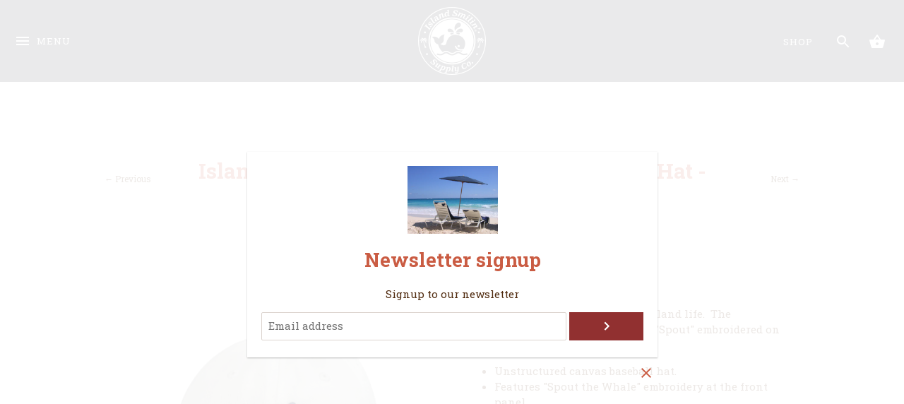

--- FILE ---
content_type: text/html; charset=utf-8
request_url: https://islandsmilin.com/collections/hats/products/island-smilin-spout-the-whale-unstructured-hat-white
body_size: 17560
content:
<!doctype html>
<!--[if IE 8]><html class="no-js ie8" lang="en"> <![endif]-->
<!--[if IE 9]><html class="no-js ie9" lang="en"> <![endif]-->
<!--[if (gt IE 10)|!(IE)]><!--> <html class="no-js"> <!--<![endif]-->  
<head>
  <!-- Alchemy v2.2.1 -->
  <meta charset="utf-8" />
  
  <!--[if IE]><meta http-equiv='X-UA-Compatible' content='IE=edge,chrome=1' /><![endif]-->

  <title>
    Island Smilin&#39; Spout the Whale Unstructured Hat - White
  </title>

  
  <meta name="description" content="A cap for anyone with love of the island life.  The unstructured baseball cap features &quot;Spout&quot; embroidered on the front. Unstructured canvas baseball hat. Features &quot;Spout the Whale&quot; embroidery at the front panel. Curved brim. Adjustable size. Material: cotton canvas." />
  

  <link rel="canonical" href="https://islandsmilin.com/products/island-smilin-spout-the-whale-unstructured-hat-white" />

  <meta name="viewport" content="width=device-width, initial-scale=1" />
  <meta name="theme-color" content="#913030">
  
  
  <link rel="shortcut icon" href="//islandsmilin.com/cdn/shop/files/IslandSmilin_Emblem_Black.png?v=1613731800" type="image/png" />
  
  
  




<link href="//fonts.googleapis.com/css?family=Roboto+Slab:400,600,700,900|Roboto+Slab:400,600,700,900|Roboto+Slab:400,600,700,900|Roboto+Slab:400,600,700,900" rel="stylesheet" type="text/css">


  
  <meta property="og:type" content="product" />
  <meta property="og:title" content="Island Smilin&#39; Spout the Whale Unstructured Hat - White" />
  
  <meta property="og:image" content="http://islandsmilin.com/cdn/shop/products/Photo_Feb_23_2_55_44_PM_grande.png?v=1520559396" />
  <meta property="og:image:secure_url" content="https://islandsmilin.com/cdn/shop/products/Photo_Feb_23_2_55_44_PM_grande.png?v=1520559396" />
  
  <meta property="og:image" content="http://islandsmilin.com/cdn/shop/products/Photo_Feb_23_2_56_01_PM_grande.png?v=1520559396" />
  <meta property="og:image:secure_url" content="https://islandsmilin.com/cdn/shop/products/Photo_Feb_23_2_56_01_PM_grande.png?v=1520559396" />
  
  <meta property="og:image" content="http://islandsmilin.com/cdn/shop/products/Photo_Feb_23_2_55_53_PM_grande.png?v=1520559396" />
  <meta property="og:image:secure_url" content="https://islandsmilin.com/cdn/shop/products/Photo_Feb_23_2_55_53_PM_grande.png?v=1520559396" />
  
  <meta property="og:price:amount" content="27.99" />
  <meta property="og:price:currency" content="USD" />



<meta property="og:description" content="A cap for anyone with love of the island life.  The unstructured baseball cap features &quot;Spout&quot; embroidered on the front. Unstructured canvas baseball hat. Features &quot;Spout the Whale&quot; embroidery at the front panel. Curved brim. Adjustable size. Material: cotton canvas." />

<meta property="og:url" content="https://islandsmilin.com/products/island-smilin-spout-the-whale-unstructured-hat-white" />
<meta property="og:site_name" content="Island Smilin&#39;" />
  
 


<meta name="twitter:card" content="summary">

  <meta name="twitter:title" content="Island Smilin' Spout the Whale Unstructured Hat - White">
  <meta name="twitter:description" content="A cap for anyone with love of the island life.  The unstructured baseball cap features &quot;Spout&quot; embroidered on the front.

Unstructured canvas baseball hat.
Features &quot;Spout the Whale&quot; embroidery at the front panel.
Curved brim.
Adjustable size.
Material: cotton canvas.
">
  <meta name="twitter:image" content="https://islandsmilin.com/cdn/shop/products/Photo_Feb_23_2_55_44_PM_medium.png?v=1520559396">
  <meta name="twitter:image:width" content="240">
  <meta name="twitter:image:height" content="240">


  <script>window.performance && window.performance.mark && window.performance.mark('shopify.content_for_header.start');</script><meta id="shopify-digital-wallet" name="shopify-digital-wallet" content="/17122067/digital_wallets/dialog">
<meta name="shopify-checkout-api-token" content="b750a434a0bbd5a16481426eb5e2d6d0">
<meta id="in-context-paypal-metadata" data-shop-id="17122067" data-venmo-supported="false" data-environment="production" data-locale="en_US" data-paypal-v4="true" data-currency="USD">
<link rel="alternate" type="application/json+oembed" href="https://islandsmilin.com/products/island-smilin-spout-the-whale-unstructured-hat-white.oembed">
<script async="async" src="/checkouts/internal/preloads.js?locale=en-US"></script>
<link rel="preconnect" href="https://shop.app" crossorigin="anonymous">
<script async="async" src="https://shop.app/checkouts/internal/preloads.js?locale=en-US&shop_id=17122067" crossorigin="anonymous"></script>
<script id="apple-pay-shop-capabilities" type="application/json">{"shopId":17122067,"countryCode":"US","currencyCode":"USD","merchantCapabilities":["supports3DS"],"merchantId":"gid:\/\/shopify\/Shop\/17122067","merchantName":"Island Smilin'","requiredBillingContactFields":["postalAddress","email"],"requiredShippingContactFields":["postalAddress","email"],"shippingType":"shipping","supportedNetworks":["visa","masterCard","amex","discover","elo","jcb"],"total":{"type":"pending","label":"Island Smilin'","amount":"1.00"},"shopifyPaymentsEnabled":true,"supportsSubscriptions":true}</script>
<script id="shopify-features" type="application/json">{"accessToken":"b750a434a0bbd5a16481426eb5e2d6d0","betas":["rich-media-storefront-analytics"],"domain":"islandsmilin.com","predictiveSearch":true,"shopId":17122067,"locale":"en"}</script>
<script>var Shopify = Shopify || {};
Shopify.shop = "island-smilin.myshopify.com";
Shopify.locale = "en";
Shopify.currency = {"active":"USD","rate":"1.0"};
Shopify.country = "US";
Shopify.theme = {"name":"Alchemy","id":2188738584,"schema_name":"Alchemy","schema_version":"2.2.1","theme_store_id":null,"role":"main"};
Shopify.theme.handle = "null";
Shopify.theme.style = {"id":null,"handle":null};
Shopify.cdnHost = "islandsmilin.com/cdn";
Shopify.routes = Shopify.routes || {};
Shopify.routes.root = "/";</script>
<script type="module">!function(o){(o.Shopify=o.Shopify||{}).modules=!0}(window);</script>
<script>!function(o){function n(){var o=[];function n(){o.push(Array.prototype.slice.apply(arguments))}return n.q=o,n}var t=o.Shopify=o.Shopify||{};t.loadFeatures=n(),t.autoloadFeatures=n()}(window);</script>
<script>
  window.ShopifyPay = window.ShopifyPay || {};
  window.ShopifyPay.apiHost = "shop.app\/pay";
  window.ShopifyPay.redirectState = null;
</script>
<script id="shop-js-analytics" type="application/json">{"pageType":"product"}</script>
<script defer="defer" async type="module" src="//islandsmilin.com/cdn/shopifycloud/shop-js/modules/v2/client.init-shop-cart-sync_IZsNAliE.en.esm.js"></script>
<script defer="defer" async type="module" src="//islandsmilin.com/cdn/shopifycloud/shop-js/modules/v2/chunk.common_0OUaOowp.esm.js"></script>
<script type="module">
  await import("//islandsmilin.com/cdn/shopifycloud/shop-js/modules/v2/client.init-shop-cart-sync_IZsNAliE.en.esm.js");
await import("//islandsmilin.com/cdn/shopifycloud/shop-js/modules/v2/chunk.common_0OUaOowp.esm.js");

  window.Shopify.SignInWithShop?.initShopCartSync?.({"fedCMEnabled":true,"windoidEnabled":true});

</script>
<script>
  window.Shopify = window.Shopify || {};
  if (!window.Shopify.featureAssets) window.Shopify.featureAssets = {};
  window.Shopify.featureAssets['shop-js'] = {"shop-cart-sync":["modules/v2/client.shop-cart-sync_DLOhI_0X.en.esm.js","modules/v2/chunk.common_0OUaOowp.esm.js"],"init-fed-cm":["modules/v2/client.init-fed-cm_C6YtU0w6.en.esm.js","modules/v2/chunk.common_0OUaOowp.esm.js"],"shop-button":["modules/v2/client.shop-button_BCMx7GTG.en.esm.js","modules/v2/chunk.common_0OUaOowp.esm.js"],"shop-cash-offers":["modules/v2/client.shop-cash-offers_BT26qb5j.en.esm.js","modules/v2/chunk.common_0OUaOowp.esm.js","modules/v2/chunk.modal_CGo_dVj3.esm.js"],"init-windoid":["modules/v2/client.init-windoid_B9PkRMql.en.esm.js","modules/v2/chunk.common_0OUaOowp.esm.js"],"init-shop-email-lookup-coordinator":["modules/v2/client.init-shop-email-lookup-coordinator_DZkqjsbU.en.esm.js","modules/v2/chunk.common_0OUaOowp.esm.js"],"shop-toast-manager":["modules/v2/client.shop-toast-manager_Di2EnuM7.en.esm.js","modules/v2/chunk.common_0OUaOowp.esm.js"],"shop-login-button":["modules/v2/client.shop-login-button_BtqW_SIO.en.esm.js","modules/v2/chunk.common_0OUaOowp.esm.js","modules/v2/chunk.modal_CGo_dVj3.esm.js"],"avatar":["modules/v2/client.avatar_BTnouDA3.en.esm.js"],"pay-button":["modules/v2/client.pay-button_CWa-C9R1.en.esm.js","modules/v2/chunk.common_0OUaOowp.esm.js"],"init-shop-cart-sync":["modules/v2/client.init-shop-cart-sync_IZsNAliE.en.esm.js","modules/v2/chunk.common_0OUaOowp.esm.js"],"init-customer-accounts":["modules/v2/client.init-customer-accounts_DenGwJTU.en.esm.js","modules/v2/client.shop-login-button_BtqW_SIO.en.esm.js","modules/v2/chunk.common_0OUaOowp.esm.js","modules/v2/chunk.modal_CGo_dVj3.esm.js"],"init-shop-for-new-customer-accounts":["modules/v2/client.init-shop-for-new-customer-accounts_JdHXxpS9.en.esm.js","modules/v2/client.shop-login-button_BtqW_SIO.en.esm.js","modules/v2/chunk.common_0OUaOowp.esm.js","modules/v2/chunk.modal_CGo_dVj3.esm.js"],"init-customer-accounts-sign-up":["modules/v2/client.init-customer-accounts-sign-up_D6__K_p8.en.esm.js","modules/v2/client.shop-login-button_BtqW_SIO.en.esm.js","modules/v2/chunk.common_0OUaOowp.esm.js","modules/v2/chunk.modal_CGo_dVj3.esm.js"],"checkout-modal":["modules/v2/client.checkout-modal_C_ZQDY6s.en.esm.js","modules/v2/chunk.common_0OUaOowp.esm.js","modules/v2/chunk.modal_CGo_dVj3.esm.js"],"shop-follow-button":["modules/v2/client.shop-follow-button_XetIsj8l.en.esm.js","modules/v2/chunk.common_0OUaOowp.esm.js","modules/v2/chunk.modal_CGo_dVj3.esm.js"],"lead-capture":["modules/v2/client.lead-capture_DvA72MRN.en.esm.js","modules/v2/chunk.common_0OUaOowp.esm.js","modules/v2/chunk.modal_CGo_dVj3.esm.js"],"shop-login":["modules/v2/client.shop-login_ClXNxyh6.en.esm.js","modules/v2/chunk.common_0OUaOowp.esm.js","modules/v2/chunk.modal_CGo_dVj3.esm.js"],"payment-terms":["modules/v2/client.payment-terms_CNlwjfZz.en.esm.js","modules/v2/chunk.common_0OUaOowp.esm.js","modules/v2/chunk.modal_CGo_dVj3.esm.js"]};
</script>
<script id="__st">var __st={"a":17122067,"offset":-28800,"reqid":"a07949a3-8241-476f-8e8c-63bddc28a08c-1768373666","pageurl":"islandsmilin.com\/collections\/hats\/products\/island-smilin-spout-the-whale-unstructured-hat-white","u":"f76f835047b4","p":"product","rtyp":"product","rid":320261062680};</script>
<script>window.ShopifyPaypalV4VisibilityTracking = true;</script>
<script id="captcha-bootstrap">!function(){'use strict';const t='contact',e='account',n='new_comment',o=[[t,t],['blogs',n],['comments',n],[t,'customer']],c=[[e,'customer_login'],[e,'guest_login'],[e,'recover_customer_password'],[e,'create_customer']],r=t=>t.map((([t,e])=>`form[action*='/${t}']:not([data-nocaptcha='true']) input[name='form_type'][value='${e}']`)).join(','),a=t=>()=>t?[...document.querySelectorAll(t)].map((t=>t.form)):[];function s(){const t=[...o],e=r(t);return a(e)}const i='password',u='form_key',d=['recaptcha-v3-token','g-recaptcha-response','h-captcha-response',i],f=()=>{try{return window.sessionStorage}catch{return}},m='__shopify_v',_=t=>t.elements[u];function p(t,e,n=!1){try{const o=window.sessionStorage,c=JSON.parse(o.getItem(e)),{data:r}=function(t){const{data:e,action:n}=t;return t[m]||n?{data:e,action:n}:{data:t,action:n}}(c);for(const[e,n]of Object.entries(r))t.elements[e]&&(t.elements[e].value=n);n&&o.removeItem(e)}catch(o){console.error('form repopulation failed',{error:o})}}const l='form_type',E='cptcha';function T(t){t.dataset[E]=!0}const w=window,h=w.document,L='Shopify',v='ce_forms',y='captcha';let A=!1;((t,e)=>{const n=(g='f06e6c50-85a8-45c8-87d0-21a2b65856fe',I='https://cdn.shopify.com/shopifycloud/storefront-forms-hcaptcha/ce_storefront_forms_captcha_hcaptcha.v1.5.2.iife.js',D={infoText:'Protected by hCaptcha',privacyText:'Privacy',termsText:'Terms'},(t,e,n)=>{const o=w[L][v],c=o.bindForm;if(c)return c(t,g,e,D).then(n);var r;o.q.push([[t,g,e,D],n]),r=I,A||(h.body.append(Object.assign(h.createElement('script'),{id:'captcha-provider',async:!0,src:r})),A=!0)});var g,I,D;w[L]=w[L]||{},w[L][v]=w[L][v]||{},w[L][v].q=[],w[L][y]=w[L][y]||{},w[L][y].protect=function(t,e){n(t,void 0,e),T(t)},Object.freeze(w[L][y]),function(t,e,n,w,h,L){const[v,y,A,g]=function(t,e,n){const i=e?o:[],u=t?c:[],d=[...i,...u],f=r(d),m=r(i),_=r(d.filter((([t,e])=>n.includes(e))));return[a(f),a(m),a(_),s()]}(w,h,L),I=t=>{const e=t.target;return e instanceof HTMLFormElement?e:e&&e.form},D=t=>v().includes(t);t.addEventListener('submit',(t=>{const e=I(t);if(!e)return;const n=D(e)&&!e.dataset.hcaptchaBound&&!e.dataset.recaptchaBound,o=_(e),c=g().includes(e)&&(!o||!o.value);(n||c)&&t.preventDefault(),c&&!n&&(function(t){try{if(!f())return;!function(t){const e=f();if(!e)return;const n=_(t);if(!n)return;const o=n.value;o&&e.removeItem(o)}(t);const e=Array.from(Array(32),(()=>Math.random().toString(36)[2])).join('');!function(t,e){_(t)||t.append(Object.assign(document.createElement('input'),{type:'hidden',name:u})),t.elements[u].value=e}(t,e),function(t,e){const n=f();if(!n)return;const o=[...t.querySelectorAll(`input[type='${i}']`)].map((({name:t})=>t)),c=[...d,...o],r={};for(const[a,s]of new FormData(t).entries())c.includes(a)||(r[a]=s);n.setItem(e,JSON.stringify({[m]:1,action:t.action,data:r}))}(t,e)}catch(e){console.error('failed to persist form',e)}}(e),e.submit())}));const S=(t,e)=>{t&&!t.dataset[E]&&(n(t,e.some((e=>e===t))),T(t))};for(const o of['focusin','change'])t.addEventListener(o,(t=>{const e=I(t);D(e)&&S(e,y())}));const B=e.get('form_key'),M=e.get(l),P=B&&M;t.addEventListener('DOMContentLoaded',(()=>{const t=y();if(P)for(const e of t)e.elements[l].value===M&&p(e,B);[...new Set([...A(),...v().filter((t=>'true'===t.dataset.shopifyCaptcha))])].forEach((e=>S(e,t)))}))}(h,new URLSearchParams(w.location.search),n,t,e,['guest_login'])})(!0,!0)}();</script>
<script integrity="sha256-4kQ18oKyAcykRKYeNunJcIwy7WH5gtpwJnB7kiuLZ1E=" data-source-attribution="shopify.loadfeatures" defer="defer" src="//islandsmilin.com/cdn/shopifycloud/storefront/assets/storefront/load_feature-a0a9edcb.js" crossorigin="anonymous"></script>
<script crossorigin="anonymous" defer="defer" src="//islandsmilin.com/cdn/shopifycloud/storefront/assets/shopify_pay/storefront-65b4c6d7.js?v=20250812"></script>
<script data-source-attribution="shopify.dynamic_checkout.dynamic.init">var Shopify=Shopify||{};Shopify.PaymentButton=Shopify.PaymentButton||{isStorefrontPortableWallets:!0,init:function(){window.Shopify.PaymentButton.init=function(){};var t=document.createElement("script");t.src="https://islandsmilin.com/cdn/shopifycloud/portable-wallets/latest/portable-wallets.en.js",t.type="module",document.head.appendChild(t)}};
</script>
<script data-source-attribution="shopify.dynamic_checkout.buyer_consent">
  function portableWalletsHideBuyerConsent(e){var t=document.getElementById("shopify-buyer-consent"),n=document.getElementById("shopify-subscription-policy-button");t&&n&&(t.classList.add("hidden"),t.setAttribute("aria-hidden","true"),n.removeEventListener("click",e))}function portableWalletsShowBuyerConsent(e){var t=document.getElementById("shopify-buyer-consent"),n=document.getElementById("shopify-subscription-policy-button");t&&n&&(t.classList.remove("hidden"),t.removeAttribute("aria-hidden"),n.addEventListener("click",e))}window.Shopify?.PaymentButton&&(window.Shopify.PaymentButton.hideBuyerConsent=portableWalletsHideBuyerConsent,window.Shopify.PaymentButton.showBuyerConsent=portableWalletsShowBuyerConsent);
</script>
<script data-source-attribution="shopify.dynamic_checkout.cart.bootstrap">document.addEventListener("DOMContentLoaded",(function(){function t(){return document.querySelector("shopify-accelerated-checkout-cart, shopify-accelerated-checkout")}if(t())Shopify.PaymentButton.init();else{new MutationObserver((function(e,n){t()&&(Shopify.PaymentButton.init(),n.disconnect())})).observe(document.body,{childList:!0,subtree:!0})}}));
</script>
<link id="shopify-accelerated-checkout-styles" rel="stylesheet" media="screen" href="https://islandsmilin.com/cdn/shopifycloud/portable-wallets/latest/accelerated-checkout-backwards-compat.css" crossorigin="anonymous">
<style id="shopify-accelerated-checkout-cart">
        #shopify-buyer-consent {
  margin-top: 1em;
  display: inline-block;
  width: 100%;
}

#shopify-buyer-consent.hidden {
  display: none;
}

#shopify-subscription-policy-button {
  background: none;
  border: none;
  padding: 0;
  text-decoration: underline;
  font-size: inherit;
  cursor: pointer;
}

#shopify-subscription-policy-button::before {
  box-shadow: none;
}

      </style>

<script>window.performance && window.performance.mark && window.performance.mark('shopify.content_for_header.end');</script>

  <link href="//islandsmilin.com/cdn/shop/t/5/assets/styles.scss.css?v=38012960837298942501674764528" rel="stylesheet" type="text/css" media="all" />

  
  

  <script src="//ajax.googleapis.com/ajax/libs/jquery/1.9.1/jquery.min.js" type="text/javascript"></script>
  <script src="//islandsmilin.com/cdn/shopifycloud/storefront/assets/themes_support/api.jquery-7ab1a3a4.js" type="text/javascript"></script>
  <script>
    document.documentElement.className = document.documentElement.className.replace('no-js', '');
    window.theme = window.theme || {};
    theme.money_format = "${{amount}}";
    theme.money_container = '.theme-money';
    theme.productData = {};
  </script>
  
<link href="https://monorail-edge.shopifysvc.com" rel="dns-prefetch">
<script>(function(){if ("sendBeacon" in navigator && "performance" in window) {try {var session_token_from_headers = performance.getEntriesByType('navigation')[0].serverTiming.find(x => x.name == '_s').description;} catch {var session_token_from_headers = undefined;}var session_cookie_matches = document.cookie.match(/_shopify_s=([^;]*)/);var session_token_from_cookie = session_cookie_matches && session_cookie_matches.length === 2 ? session_cookie_matches[1] : "";var session_token = session_token_from_headers || session_token_from_cookie || "";function handle_abandonment_event(e) {var entries = performance.getEntries().filter(function(entry) {return /monorail-edge.shopifysvc.com/.test(entry.name);});if (!window.abandonment_tracked && entries.length === 0) {window.abandonment_tracked = true;var currentMs = Date.now();var navigation_start = performance.timing.navigationStart;var payload = {shop_id: 17122067,url: window.location.href,navigation_start,duration: currentMs - navigation_start,session_token,page_type: "product"};window.navigator.sendBeacon("https://monorail-edge.shopifysvc.com/v1/produce", JSON.stringify({schema_id: "online_store_buyer_site_abandonment/1.1",payload: payload,metadata: {event_created_at_ms: currentMs,event_sent_at_ms: currentMs}}));}}window.addEventListener('pagehide', handle_abandonment_event);}}());</script>
<script id="web-pixels-manager-setup">(function e(e,d,r,n,o){if(void 0===o&&(o={}),!Boolean(null===(a=null===(i=window.Shopify)||void 0===i?void 0:i.analytics)||void 0===a?void 0:a.replayQueue)){var i,a;window.Shopify=window.Shopify||{};var t=window.Shopify;t.analytics=t.analytics||{};var s=t.analytics;s.replayQueue=[],s.publish=function(e,d,r){return s.replayQueue.push([e,d,r]),!0};try{self.performance.mark("wpm:start")}catch(e){}var l=function(){var e={modern:/Edge?\/(1{2}[4-9]|1[2-9]\d|[2-9]\d{2}|\d{4,})\.\d+(\.\d+|)|Firefox\/(1{2}[4-9]|1[2-9]\d|[2-9]\d{2}|\d{4,})\.\d+(\.\d+|)|Chrom(ium|e)\/(9{2}|\d{3,})\.\d+(\.\d+|)|(Maci|X1{2}).+ Version\/(15\.\d+|(1[6-9]|[2-9]\d|\d{3,})\.\d+)([,.]\d+|)( \(\w+\)|)( Mobile\/\w+|) Safari\/|Chrome.+OPR\/(9{2}|\d{3,})\.\d+\.\d+|(CPU[ +]OS|iPhone[ +]OS|CPU[ +]iPhone|CPU IPhone OS|CPU iPad OS)[ +]+(15[._]\d+|(1[6-9]|[2-9]\d|\d{3,})[._]\d+)([._]\d+|)|Android:?[ /-](13[3-9]|1[4-9]\d|[2-9]\d{2}|\d{4,})(\.\d+|)(\.\d+|)|Android.+Firefox\/(13[5-9]|1[4-9]\d|[2-9]\d{2}|\d{4,})\.\d+(\.\d+|)|Android.+Chrom(ium|e)\/(13[3-9]|1[4-9]\d|[2-9]\d{2}|\d{4,})\.\d+(\.\d+|)|SamsungBrowser\/([2-9]\d|\d{3,})\.\d+/,legacy:/Edge?\/(1[6-9]|[2-9]\d|\d{3,})\.\d+(\.\d+|)|Firefox\/(5[4-9]|[6-9]\d|\d{3,})\.\d+(\.\d+|)|Chrom(ium|e)\/(5[1-9]|[6-9]\d|\d{3,})\.\d+(\.\d+|)([\d.]+$|.*Safari\/(?![\d.]+ Edge\/[\d.]+$))|(Maci|X1{2}).+ Version\/(10\.\d+|(1[1-9]|[2-9]\d|\d{3,})\.\d+)([,.]\d+|)( \(\w+\)|)( Mobile\/\w+|) Safari\/|Chrome.+OPR\/(3[89]|[4-9]\d|\d{3,})\.\d+\.\d+|(CPU[ +]OS|iPhone[ +]OS|CPU[ +]iPhone|CPU IPhone OS|CPU iPad OS)[ +]+(10[._]\d+|(1[1-9]|[2-9]\d|\d{3,})[._]\d+)([._]\d+|)|Android:?[ /-](13[3-9]|1[4-9]\d|[2-9]\d{2}|\d{4,})(\.\d+|)(\.\d+|)|Mobile Safari.+OPR\/([89]\d|\d{3,})\.\d+\.\d+|Android.+Firefox\/(13[5-9]|1[4-9]\d|[2-9]\d{2}|\d{4,})\.\d+(\.\d+|)|Android.+Chrom(ium|e)\/(13[3-9]|1[4-9]\d|[2-9]\d{2}|\d{4,})\.\d+(\.\d+|)|Android.+(UC? ?Browser|UCWEB|U3)[ /]?(15\.([5-9]|\d{2,})|(1[6-9]|[2-9]\d|\d{3,})\.\d+)\.\d+|SamsungBrowser\/(5\.\d+|([6-9]|\d{2,})\.\d+)|Android.+MQ{2}Browser\/(14(\.(9|\d{2,})|)|(1[5-9]|[2-9]\d|\d{3,})(\.\d+|))(\.\d+|)|K[Aa][Ii]OS\/(3\.\d+|([4-9]|\d{2,})\.\d+)(\.\d+|)/},d=e.modern,r=e.legacy,n=navigator.userAgent;return n.match(d)?"modern":n.match(r)?"legacy":"unknown"}(),u="modern"===l?"modern":"legacy",c=(null!=n?n:{modern:"",legacy:""})[u],f=function(e){return[e.baseUrl,"/wpm","/b",e.hashVersion,"modern"===e.buildTarget?"m":"l",".js"].join("")}({baseUrl:d,hashVersion:r,buildTarget:u}),m=function(e){var d=e.version,r=e.bundleTarget,n=e.surface,o=e.pageUrl,i=e.monorailEndpoint;return{emit:function(e){var a=e.status,t=e.errorMsg,s=(new Date).getTime(),l=JSON.stringify({metadata:{event_sent_at_ms:s},events:[{schema_id:"web_pixels_manager_load/3.1",payload:{version:d,bundle_target:r,page_url:o,status:a,surface:n,error_msg:t},metadata:{event_created_at_ms:s}}]});if(!i)return console&&console.warn&&console.warn("[Web Pixels Manager] No Monorail endpoint provided, skipping logging."),!1;try{return self.navigator.sendBeacon.bind(self.navigator)(i,l)}catch(e){}var u=new XMLHttpRequest;try{return u.open("POST",i,!0),u.setRequestHeader("Content-Type","text/plain"),u.send(l),!0}catch(e){return console&&console.warn&&console.warn("[Web Pixels Manager] Got an unhandled error while logging to Monorail."),!1}}}}({version:r,bundleTarget:l,surface:e.surface,pageUrl:self.location.href,monorailEndpoint:e.monorailEndpoint});try{o.browserTarget=l,function(e){var d=e.src,r=e.async,n=void 0===r||r,o=e.onload,i=e.onerror,a=e.sri,t=e.scriptDataAttributes,s=void 0===t?{}:t,l=document.createElement("script"),u=document.querySelector("head"),c=document.querySelector("body");if(l.async=n,l.src=d,a&&(l.integrity=a,l.crossOrigin="anonymous"),s)for(var f in s)if(Object.prototype.hasOwnProperty.call(s,f))try{l.dataset[f]=s[f]}catch(e){}if(o&&l.addEventListener("load",o),i&&l.addEventListener("error",i),u)u.appendChild(l);else{if(!c)throw new Error("Did not find a head or body element to append the script");c.appendChild(l)}}({src:f,async:!0,onload:function(){if(!function(){var e,d;return Boolean(null===(d=null===(e=window.Shopify)||void 0===e?void 0:e.analytics)||void 0===d?void 0:d.initialized)}()){var d=window.webPixelsManager.init(e)||void 0;if(d){var r=window.Shopify.analytics;r.replayQueue.forEach((function(e){var r=e[0],n=e[1],o=e[2];d.publishCustomEvent(r,n,o)})),r.replayQueue=[],r.publish=d.publishCustomEvent,r.visitor=d.visitor,r.initialized=!0}}},onerror:function(){return m.emit({status:"failed",errorMsg:"".concat(f," has failed to load")})},sri:function(e){var d=/^sha384-[A-Za-z0-9+/=]+$/;return"string"==typeof e&&d.test(e)}(c)?c:"",scriptDataAttributes:o}),m.emit({status:"loading"})}catch(e){m.emit({status:"failed",errorMsg:(null==e?void 0:e.message)||"Unknown error"})}}})({shopId: 17122067,storefrontBaseUrl: "https://islandsmilin.com",extensionsBaseUrl: "https://extensions.shopifycdn.com/cdn/shopifycloud/web-pixels-manager",monorailEndpoint: "https://monorail-edge.shopifysvc.com/unstable/produce_batch",surface: "storefront-renderer",enabledBetaFlags: ["2dca8a86","a0d5f9d2"],webPixelsConfigList: [{"id":"52035697","eventPayloadVersion":"v1","runtimeContext":"LAX","scriptVersion":"1","type":"CUSTOM","privacyPurposes":["MARKETING"],"name":"Meta pixel (migrated)"},{"id":"shopify-app-pixel","configuration":"{}","eventPayloadVersion":"v1","runtimeContext":"STRICT","scriptVersion":"0450","apiClientId":"shopify-pixel","type":"APP","privacyPurposes":["ANALYTICS","MARKETING"]},{"id":"shopify-custom-pixel","eventPayloadVersion":"v1","runtimeContext":"LAX","scriptVersion":"0450","apiClientId":"shopify-pixel","type":"CUSTOM","privacyPurposes":["ANALYTICS","MARKETING"]}],isMerchantRequest: false,initData: {"shop":{"name":"Island Smilin'","paymentSettings":{"currencyCode":"USD"},"myshopifyDomain":"island-smilin.myshopify.com","countryCode":"US","storefrontUrl":"https:\/\/islandsmilin.com"},"customer":null,"cart":null,"checkout":null,"productVariants":[{"price":{"amount":27.99,"currencyCode":"USD"},"product":{"title":"Island Smilin' Spout the Whale Unstructured Hat - White","vendor":"Island Smilin'","id":"320261062680","untranslatedTitle":"Island Smilin' Spout the Whale Unstructured Hat - White","url":"\/products\/island-smilin-spout-the-whale-unstructured-hat-white","type":"Hats"},"id":"3364284497944","image":{"src":"\/\/islandsmilin.com\/cdn\/shop\/products\/Photo_Feb_23_2_55_44_PM.png?v=1520559396"},"sku":"","title":"Default Title","untranslatedTitle":"Default Title"}],"purchasingCompany":null},},"https://islandsmilin.com/cdn","7cecd0b6w90c54c6cpe92089d5m57a67346",{"modern":"","legacy":""},{"shopId":"17122067","storefrontBaseUrl":"https:\/\/islandsmilin.com","extensionBaseUrl":"https:\/\/extensions.shopifycdn.com\/cdn\/shopifycloud\/web-pixels-manager","surface":"storefront-renderer","enabledBetaFlags":"[\"2dca8a86\", \"a0d5f9d2\"]","isMerchantRequest":"false","hashVersion":"7cecd0b6w90c54c6cpe92089d5m57a67346","publish":"custom","events":"[[\"page_viewed\",{}],[\"product_viewed\",{\"productVariant\":{\"price\":{\"amount\":27.99,\"currencyCode\":\"USD\"},\"product\":{\"title\":\"Island Smilin' Spout the Whale Unstructured Hat - White\",\"vendor\":\"Island Smilin'\",\"id\":\"320261062680\",\"untranslatedTitle\":\"Island Smilin' Spout the Whale Unstructured Hat - White\",\"url\":\"\/products\/island-smilin-spout-the-whale-unstructured-hat-white\",\"type\":\"Hats\"},\"id\":\"3364284497944\",\"image\":{\"src\":\"\/\/islandsmilin.com\/cdn\/shop\/products\/Photo_Feb_23_2_55_44_PM.png?v=1520559396\"},\"sku\":\"\",\"title\":\"Default Title\",\"untranslatedTitle\":\"Default Title\"}}]]"});</script><script>
  window.ShopifyAnalytics = window.ShopifyAnalytics || {};
  window.ShopifyAnalytics.meta = window.ShopifyAnalytics.meta || {};
  window.ShopifyAnalytics.meta.currency = 'USD';
  var meta = {"product":{"id":320261062680,"gid":"gid:\/\/shopify\/Product\/320261062680","vendor":"Island Smilin'","type":"Hats","handle":"island-smilin-spout-the-whale-unstructured-hat-white","variants":[{"id":3364284497944,"price":2799,"name":"Island Smilin' Spout the Whale Unstructured Hat - White","public_title":null,"sku":""}],"remote":false},"page":{"pageType":"product","resourceType":"product","resourceId":320261062680,"requestId":"a07949a3-8241-476f-8e8c-63bddc28a08c-1768373666"}};
  for (var attr in meta) {
    window.ShopifyAnalytics.meta[attr] = meta[attr];
  }
</script>
<script class="analytics">
  (function () {
    var customDocumentWrite = function(content) {
      var jquery = null;

      if (window.jQuery) {
        jquery = window.jQuery;
      } else if (window.Checkout && window.Checkout.$) {
        jquery = window.Checkout.$;
      }

      if (jquery) {
        jquery('body').append(content);
      }
    };

    var hasLoggedConversion = function(token) {
      if (token) {
        return document.cookie.indexOf('loggedConversion=' + token) !== -1;
      }
      return false;
    }

    var setCookieIfConversion = function(token) {
      if (token) {
        var twoMonthsFromNow = new Date(Date.now());
        twoMonthsFromNow.setMonth(twoMonthsFromNow.getMonth() + 2);

        document.cookie = 'loggedConversion=' + token + '; expires=' + twoMonthsFromNow;
      }
    }

    var trekkie = window.ShopifyAnalytics.lib = window.trekkie = window.trekkie || [];
    if (trekkie.integrations) {
      return;
    }
    trekkie.methods = [
      'identify',
      'page',
      'ready',
      'track',
      'trackForm',
      'trackLink'
    ];
    trekkie.factory = function(method) {
      return function() {
        var args = Array.prototype.slice.call(arguments);
        args.unshift(method);
        trekkie.push(args);
        return trekkie;
      };
    };
    for (var i = 0; i < trekkie.methods.length; i++) {
      var key = trekkie.methods[i];
      trekkie[key] = trekkie.factory(key);
    }
    trekkie.load = function(config) {
      trekkie.config = config || {};
      trekkie.config.initialDocumentCookie = document.cookie;
      var first = document.getElementsByTagName('script')[0];
      var script = document.createElement('script');
      script.type = 'text/javascript';
      script.onerror = function(e) {
        var scriptFallback = document.createElement('script');
        scriptFallback.type = 'text/javascript';
        scriptFallback.onerror = function(error) {
                var Monorail = {
      produce: function produce(monorailDomain, schemaId, payload) {
        var currentMs = new Date().getTime();
        var event = {
          schema_id: schemaId,
          payload: payload,
          metadata: {
            event_created_at_ms: currentMs,
            event_sent_at_ms: currentMs
          }
        };
        return Monorail.sendRequest("https://" + monorailDomain + "/v1/produce", JSON.stringify(event));
      },
      sendRequest: function sendRequest(endpointUrl, payload) {
        // Try the sendBeacon API
        if (window && window.navigator && typeof window.navigator.sendBeacon === 'function' && typeof window.Blob === 'function' && !Monorail.isIos12()) {
          var blobData = new window.Blob([payload], {
            type: 'text/plain'
          });

          if (window.navigator.sendBeacon(endpointUrl, blobData)) {
            return true;
          } // sendBeacon was not successful

        } // XHR beacon

        var xhr = new XMLHttpRequest();

        try {
          xhr.open('POST', endpointUrl);
          xhr.setRequestHeader('Content-Type', 'text/plain');
          xhr.send(payload);
        } catch (e) {
          console.log(e);
        }

        return false;
      },
      isIos12: function isIos12() {
        return window.navigator.userAgent.lastIndexOf('iPhone; CPU iPhone OS 12_') !== -1 || window.navigator.userAgent.lastIndexOf('iPad; CPU OS 12_') !== -1;
      }
    };
    Monorail.produce('monorail-edge.shopifysvc.com',
      'trekkie_storefront_load_errors/1.1',
      {shop_id: 17122067,
      theme_id: 2188738584,
      app_name: "storefront",
      context_url: window.location.href,
      source_url: "//islandsmilin.com/cdn/s/trekkie.storefront.55c6279c31a6628627b2ba1c5ff367020da294e2.min.js"});

        };
        scriptFallback.async = true;
        scriptFallback.src = '//islandsmilin.com/cdn/s/trekkie.storefront.55c6279c31a6628627b2ba1c5ff367020da294e2.min.js';
        first.parentNode.insertBefore(scriptFallback, first);
      };
      script.async = true;
      script.src = '//islandsmilin.com/cdn/s/trekkie.storefront.55c6279c31a6628627b2ba1c5ff367020da294e2.min.js';
      first.parentNode.insertBefore(script, first);
    };
    trekkie.load(
      {"Trekkie":{"appName":"storefront","development":false,"defaultAttributes":{"shopId":17122067,"isMerchantRequest":null,"themeId":2188738584,"themeCityHash":"421435703536118383","contentLanguage":"en","currency":"USD","eventMetadataId":"5e18b49c-3e2b-4177-9940-40eb80a64b47"},"isServerSideCookieWritingEnabled":true,"monorailRegion":"shop_domain","enabledBetaFlags":["65f19447"]},"Session Attribution":{},"S2S":{"facebookCapiEnabled":false,"source":"trekkie-storefront-renderer","apiClientId":580111}}
    );

    var loaded = false;
    trekkie.ready(function() {
      if (loaded) return;
      loaded = true;

      window.ShopifyAnalytics.lib = window.trekkie;

      var originalDocumentWrite = document.write;
      document.write = customDocumentWrite;
      try { window.ShopifyAnalytics.merchantGoogleAnalytics.call(this); } catch(error) {};
      document.write = originalDocumentWrite;

      window.ShopifyAnalytics.lib.page(null,{"pageType":"product","resourceType":"product","resourceId":320261062680,"requestId":"a07949a3-8241-476f-8e8c-63bddc28a08c-1768373666","shopifyEmitted":true});

      var match = window.location.pathname.match(/checkouts\/(.+)\/(thank_you|post_purchase)/)
      var token = match? match[1]: undefined;
      if (!hasLoggedConversion(token)) {
        setCookieIfConversion(token);
        window.ShopifyAnalytics.lib.track("Viewed Product",{"currency":"USD","variantId":3364284497944,"productId":320261062680,"productGid":"gid:\/\/shopify\/Product\/320261062680","name":"Island Smilin' Spout the Whale Unstructured Hat - White","price":"27.99","sku":"","brand":"Island Smilin'","variant":null,"category":"Hats","nonInteraction":true,"remote":false},undefined,undefined,{"shopifyEmitted":true});
      window.ShopifyAnalytics.lib.track("monorail:\/\/trekkie_storefront_viewed_product\/1.1",{"currency":"USD","variantId":3364284497944,"productId":320261062680,"productGid":"gid:\/\/shopify\/Product\/320261062680","name":"Island Smilin' Spout the Whale Unstructured Hat - White","price":"27.99","sku":"","brand":"Island Smilin'","variant":null,"category":"Hats","nonInteraction":true,"remote":false,"referer":"https:\/\/islandsmilin.com\/collections\/hats\/products\/island-smilin-spout-the-whale-unstructured-hat-white"});
      }
    });


        var eventsListenerScript = document.createElement('script');
        eventsListenerScript.async = true;
        eventsListenerScript.src = "//islandsmilin.com/cdn/shopifycloud/storefront/assets/shop_events_listener-3da45d37.js";
        document.getElementsByTagName('head')[0].appendChild(eventsListenerScript);

})();</script>
<script
  defer
  src="https://islandsmilin.com/cdn/shopifycloud/perf-kit/shopify-perf-kit-3.0.3.min.js"
  data-application="storefront-renderer"
  data-shop-id="17122067"
  data-render-region="gcp-us-central1"
  data-page-type="product"
  data-theme-instance-id="2188738584"
  data-theme-name="Alchemy"
  data-theme-version="2.2.1"
  data-monorail-region="shop_domain"
  data-resource-timing-sampling-rate="10"
  data-shs="true"
  data-shs-beacon="true"
  data-shs-export-with-fetch="true"
  data-shs-logs-sample-rate="1"
  data-shs-beacon-endpoint="https://islandsmilin.com/api/collect"
></script>
</head>

<body id="island-smilin-39-spout-the-whale-unstructured-hat-white" class="template-product" >

  <div id="shopify-section-header" class="shopify-section">



<div data-section-type="header">
  <div id="main-menu">
    <div class="main-menu-inner">
      <a class="main-menu-toggle" href="#"><svg height="24" viewBox="0 0 24 24" width="24" xmlns="http://www.w3.org/2000/svg">
  <title>Close</title>
  <path d="M19 6.41L17.59 5 12 10.59 6.41 5 5 6.41 10.59 12 5 17.59 6.41 19 12 13.41 17.59 19 19 17.59 13.41 12z"/>
</svg></a>
      
      <div class="mobile-search main-menu-section">
        <form method="get" action="/search">
          <input type="text" name="q" placeholder="Search">
          <button type="submit"><svg fill="#FF0000" height="24" viewBox="0 0 24 24" width="24" xmlns="http://www.w3.org/2000/svg">
  <title>Search</title>
  <path d="M15.5 14h-.79l-.28-.27C15.41 12.59 16 11.11 16 9.5 16 5.91 13.09 3 9.5 3S3 5.91 3 9.5 5.91 16 9.5 16c1.61 0 3.09-.59 4.23-1.57l.27.28v.79l5 4.99L20.49 19l-4.99-5zm-6 0C7.01 14 5 11.99 5 9.5S7.01 5 9.5 5 14 7.01 14 9.5 11.99 14 9.5 14z"/>
</svg></button>
        </form>
      </div>

      





<ul class="main-menu-links" data-menu-handle="main-menu">

    <li>
      <a href="/"><span>Home</span></a>
        
        
        
        
        





  
  
  
  


    </li>

    <li>
      <a href="/collections/mens"><span>Men</span></a>
        
        
        
        
        





  
  
  
  


    </li>

    <li>
      <a href="/collections/womens"><span>Women</span></a>
        
        
        
        
        





  
  
  
  


    </li>

    <li class="active">
      <a href="/collections/hats"><span>Hats</span></a>
        
        
        
        
        





  
  
  
  


    </li>

    <li>
      <a href="/collections/mugs"><span>Collectible Mugs</span></a>
        
        
        
        
        





  
  
  
  


    </li>

</ul>



      
      <div class="main-menu-section signup-section">
        <form method="post" action="/contact#contact_form" id="contact_form" accept-charset="UTF-8" class="contact-form"><input type="hidden" name="form_type" value="customer" /><input type="hidden" name="utf8" value="✓" />
        <a id="main-menu-signup-toggle" href="#">Newsletter signup</a>

        <div id="main-menu-signup" >
          <input type="hidden" id="contact_tags" name="contact[tags]" value="prospect,newsletter"/>
          <input type="email" placeholder="Email address" class="required" value="" id="mailinglist_email" name="contact[email]" required />

          <button type="submit"><svg height="24" viewBox="0 0 24 24" width="24" xmlns="http://www.w3.org/2000/svg">
  <title>Right</title>
  <path d="M8.59 16.34l4.58-4.59-4.58-4.59L10 5.75l6 6-6 6z"/>
</svg></button>
        </div>
        </form>
      </div>
      

      
      <ul class="main-menu-links">
        
        <li><a href="/account/login" id="customer_login_link">Log in</a></li>
        
        <li><a href="/account/register" id="customer_register_link">Register</a></li>
        
        
      </ul>
      

      

      <div class="main-menu-section">
        <ul class="social-links social-icons">
  
  
  <li><a title="Facebook" class="facebook" target="_blank" href="https://www.facebook.com/Islandsmiling/"><svg width="48px" height="48px" viewBox="0 0 48 48" version="1.1" xmlns="http://www.w3.org/2000/svg" xmlns:xlink="http://www.w3.org/1999/xlink">
    <title>Facebook</title>
    <defs></defs>
    <g id="Icons" stroke="none" stroke-width="1" fill="none" fill-rule="evenodd">
        <g id="Black" transform="translate(-325.000000, -295.000000)">
            <path d="M350.638355,343 L327.649232,343 C326.185673,343 325,341.813592 325,340.350603 L325,297.649211 C325,296.18585 326.185859,295 327.649232,295 L370.350955,295 C371.813955,295 373,296.18585 373,297.649211 L373,340.350603 C373,341.813778 371.813769,343 370.350955,343 L358.119305,343 L358.119305,324.411755 L364.358521,324.411755 L365.292755,317.167586 L358.119305,317.167586 L358.119305,312.542641 C358.119305,310.445287 358.701712,309.01601 361.70929,309.01601 L365.545311,309.014333 L365.545311,302.535091 C364.881886,302.446808 362.604784,302.24957 359.955552,302.24957 C354.424834,302.24957 350.638355,305.625526 350.638355,311.825209 L350.638355,317.167586 L344.383122,317.167586 L344.383122,324.411755 L350.638355,324.411755 L350.638355,343 L350.638355,343 Z" id="Facebook"></path>
        </g>
        <g id="Credit" transform="translate(-1417.000000, -472.000000)"></g>
    </g>
</svg></a></li>
  
  
  <li><a title="Instagram" class="instagram" target="_blank" href="https://www.instagram.com/islandsmilin/"><svg width="48px" height="48px" viewBox="0 0 48 48" version="1.1" xmlns="http://www.w3.org/2000/svg" xmlns:xlink="http://www.w3.org/1999/xlink">
    <title>Instagram</title>
    <defs></defs>
    <g id="Icons" stroke="none" stroke-width="1" fill="none" fill-rule="evenodd">
        <g id="Black" transform="translate(-642.000000, -295.000000)">
            <path d="M666.000048,295 C659.481991,295 658.664686,295.027628 656.104831,295.144427 C653.550311,295.260939 651.805665,295.666687 650.279088,296.260017 C648.700876,296.873258 647.362454,297.693897 646.028128,299.028128 C644.693897,300.362454 643.873258,301.700876 643.260017,303.279088 C642.666687,304.805665 642.260939,306.550311 642.144427,309.104831 C642.027628,311.664686 642,312.481991 642,319.000048 C642,325.518009 642.027628,326.335314 642.144427,328.895169 C642.260939,331.449689 642.666687,333.194335 643.260017,334.720912 C643.873258,336.299124 644.693897,337.637546 646.028128,338.971872 C647.362454,340.306103 648.700876,341.126742 650.279088,341.740079 C651.805665,342.333313 653.550311,342.739061 656.104831,342.855573 C658.664686,342.972372 659.481991,343 666.000048,343 C672.518009,343 673.335314,342.972372 675.895169,342.855573 C678.449689,342.739061 680.194335,342.333313 681.720912,341.740079 C683.299124,341.126742 684.637546,340.306103 685.971872,338.971872 C687.306103,337.637546 688.126742,336.299124 688.740079,334.720912 C689.333313,333.194335 689.739061,331.449689 689.855573,328.895169 C689.972372,326.335314 690,325.518009 690,319.000048 C690,312.481991 689.972372,311.664686 689.855573,309.104831 C689.739061,306.550311 689.333313,304.805665 688.740079,303.279088 C688.126742,301.700876 687.306103,300.362454 685.971872,299.028128 C684.637546,297.693897 683.299124,296.873258 681.720912,296.260017 C680.194335,295.666687 678.449689,295.260939 675.895169,295.144427 C673.335314,295.027628 672.518009,295 666.000048,295 Z M666.000048,299.324317 C672.40826,299.324317 673.167356,299.348801 675.69806,299.464266 C678.038036,299.570966 679.308818,299.961946 680.154513,300.290621 C681.274771,300.725997 682.074262,301.246066 682.91405,302.08595 C683.753934,302.925738 684.274003,303.725229 684.709379,304.845487 C685.038054,305.691182 685.429034,306.961964 685.535734,309.30194 C685.651199,311.832644 685.675683,312.59174 685.675683,319.000048 C685.675683,325.40826 685.651199,326.167356 685.535734,328.69806 C685.429034,331.038036 685.038054,332.308818 684.709379,333.154513 C684.274003,334.274771 683.753934,335.074262 682.91405,335.91405 C682.074262,336.753934 681.274771,337.274003 680.154513,337.709379 C679.308818,338.038054 678.038036,338.429034 675.69806,338.535734 C673.167737,338.651199 672.408736,338.675683 666.000048,338.675683 C659.591264,338.675683 658.832358,338.651199 656.30194,338.535734 C653.961964,338.429034 652.691182,338.038054 651.845487,337.709379 C650.725229,337.274003 649.925738,336.753934 649.08595,335.91405 C648.246161,335.074262 647.725997,334.274771 647.290621,333.154513 C646.961946,332.308818 646.570966,331.038036 646.464266,328.69806 C646.348801,326.167356 646.324317,325.40826 646.324317,319.000048 C646.324317,312.59174 646.348801,311.832644 646.464266,309.30194 C646.570966,306.961964 646.961946,305.691182 647.290621,304.845487 C647.725997,303.725229 648.246066,302.925738 649.08595,302.08595 C649.925738,301.246066 650.725229,300.725997 651.845487,300.290621 C652.691182,299.961946 653.961964,299.570966 656.30194,299.464266 C658.832644,299.348801 659.59174,299.324317 666.000048,299.324317 Z M666.000048,306.675683 C659.193424,306.675683 653.675683,312.193424 653.675683,319.000048 C653.675683,325.806576 659.193424,331.324317 666.000048,331.324317 C672.806576,331.324317 678.324317,325.806576 678.324317,319.000048 C678.324317,312.193424 672.806576,306.675683 666.000048,306.675683 Z M666.000048,327 C661.581701,327 658,323.418299 658,319.000048 C658,314.581701 661.581701,311 666.000048,311 C670.418299,311 674,314.581701 674,319.000048 C674,323.418299 670.418299,327 666.000048,327 Z M681.691284,306.188768 C681.691284,307.779365 680.401829,309.068724 678.811232,309.068724 C677.22073,309.068724 675.931276,307.779365 675.931276,306.188768 C675.931276,304.598171 677.22073,303.308716 678.811232,303.308716 C680.401829,303.308716 681.691284,304.598171 681.691284,306.188768 Z" id="Instagram"></path>
        </g>
        <g id="Credit" transform="translate(-1734.000000, -472.000000)"></g>
    </g>
</svg></a></li>
  
  
  
  
  
  
</ul>
      </div>
    </div>
  </div>


  <header id="pageheader" class="nav-shift">
    <div class="logo">
      
      <a id="logo" href="/" class="image has-contrast-version">
        <img src="//islandsmilin.com/cdn/shop/files/IslandSmilin_Logo_1000x192.png?v=1613732248" alt="" />
        
        <img class="contrast-version" src="//islandsmilin.com/cdn/shop/files/IslandSmilin_Logo_1000x192.png?v=1613732248" alt="" />
        
      </a>
      

      
      <a id="site-title" class="text hidden" href="/">Island Smilin&#39;</a>
      
    </div>

    <a href="#" class="main-menu-toggle"><svg height="24" viewBox="0 0 24 24" width="24" xmlns="http://www.w3.org/2000/svg">
    <path d="M0 0h24v24H0z" fill="none"/>
    <path d="M3 18h18v-2H3v2zm0-5h18v-2H3v2zm0-7v2h18V6H3z"/>
</svg><span>Menu</span></a>

    <div class="header-mini-menu">
      <ul class="links-etc">
        <li class="quick-link">
          
          Shop
          
        </li>
        <li><a href="/search" id="header_search" class="header_search"><svg fill="#FF0000" height="24" viewBox="0 0 24 24" width="24" xmlns="http://www.w3.org/2000/svg">
  <title>Search</title>
  <path d="M15.5 14h-.79l-.28-.27C15.41 12.59 16 11.11 16 9.5 16 5.91 13.09 3 9.5 3S3 5.91 3 9.5 5.91 16 9.5 16c1.61 0 3.09-.59 4.23-1.57l.27.28v.79l5 4.99L20.49 19l-4.99-5zm-6 0C7.01 14 5 11.99 5 9.5S7.01 5 9.5 5 14 7.01 14 9.5 11.99 14 9.5 14z"/>
</svg></a></li>

        <li class="cart upper-link checkout-link ">
          <a href="/cart"><svg fill="#000000" height="24" viewBox="0 0 24 24" width="24" xmlns="http://www.w3.org/2000/svg">
  <title>Cart</title>
  <path d="M0 0h24v24H0z" fill="none"/>
  <path d="M17.21 9l-4.38-6.56c-.19-.28-.51-.42-.83-.42-.32 0-.64.14-.83.43L6.79 9H2c-.55 0-1 .45-1 1 0 .09.01.18.04.27l2.54 9.27c.23.84 1 1.46 1.92 1.46h13c.92 0 1.69-.62 1.93-1.46l2.54-9.27L23 10c0-.55-.45-1-1-1h-4.79zM9 9l3-4.4L15 9H9zm3 8c-1.1 0-2-.9-2-2s.9-2 2-2 2 .9 2 2-.9 2-2 2z"/>
</svg></a>
          
        </li>
      </ul>
    </div>
    <div class="header-search">
      <form method="get" action="/search">
        <input type="text" name="q">
        <a href="#" class="header_search"><svg height="24" viewBox="0 0 24 24" width="24" xmlns="http://www.w3.org/2000/svg">
  <title>Close</title>
  <path d="M19 6.41L17.59 5 12 10.59 6.41 5 5 6.41 10.59 12 5 17.59 6.41 19 12 13.41 17.59 19 19 17.59 13.41 12z"/>
</svg></a>
      </form>
    </div>

  </header>
</div>




<style type="text/css">
  
  #pageheader { height: 116px; }
  #pageheader.undock { top: -116px; }
  .logo img { height: 96px; }
  #main { margin-top: 176px; }
  
</style>



</div>

  <div class="nav-shift">
    

    

        <div id="shopify-section-product-template" class="shopify-section">

<div class="product" itemscope itemtype="http://schema.org/Product" data-section-type="product-template">
  
  

  <div class="container">
    <div id="main" role="main">

      <meta itemprop="url" content="https://islandsmilin.com/products/island-smilin-spout-the-whale-unstructured-hat-white" />
      <meta itemprop="image" content="//islandsmilin.com/cdn/shop/products/Photo_Feb_23_2_55_44_PM_grande.png?v=1520559396" />
      
      <div itemprop="offers" itemscope itemtype="http://schema.org/Offer">
        <meta itemprop="price" content="27.99" />
        <meta itemprop="priceCurrency" content="USD" />
        
        <link itemprop="availability" href="http://schema.org/InStock" />
          
      </div>
      

      <form class="" action="/cart/add" method="post" enctype="multipart/form-data" data-product-id="320261062680" data-enable-history-state="true">

        <div class="title-row">
          <h1 class="page-title" itemprop="name">Island Smilin' Spout the Whale Unstructured Hat - White</h1>

          <div class="next-prev">
            
            <a class="control-prev" href="/collections/hats/products/island-smilin-spout-the-whale-unstructured-hat-camo">&larr; Previous</a>
            
            
            <a class="control-next" href="/collections/hats/products/island-smilin-spout-the-whale-unstructured-hat-carolina-blue">Next &rarr;</a>
            
          </div>
        </div>

        

        


        

        


        <div class="social-sharing social-icons">
  
  
  
  <div class="share-label">Share</div>
  
  
  
  

  

  
  
  
  <ul>
    <li class="facebook"><a title="Share on Facebook" target="_blank" href="https://www.facebook.com/sharer/sharer.php?u=https://islandsmilin.com/products/island-smilin-spout-the-whale-unstructured-hat-white"><svg width="48px" height="48px" viewBox="0 0 48 48" version="1.1" xmlns="http://www.w3.org/2000/svg" xmlns:xlink="http://www.w3.org/1999/xlink">
    <title>Facebook</title>
    <defs></defs>
    <g id="Icons" stroke="none" stroke-width="1" fill="none" fill-rule="evenodd">
        <g id="Black" transform="translate(-325.000000, -295.000000)">
            <path d="M350.638355,343 L327.649232,343 C326.185673,343 325,341.813592 325,340.350603 L325,297.649211 C325,296.18585 326.185859,295 327.649232,295 L370.350955,295 C371.813955,295 373,296.18585 373,297.649211 L373,340.350603 C373,341.813778 371.813769,343 370.350955,343 L358.119305,343 L358.119305,324.411755 L364.358521,324.411755 L365.292755,317.167586 L358.119305,317.167586 L358.119305,312.542641 C358.119305,310.445287 358.701712,309.01601 361.70929,309.01601 L365.545311,309.014333 L365.545311,302.535091 C364.881886,302.446808 362.604784,302.24957 359.955552,302.24957 C354.424834,302.24957 350.638355,305.625526 350.638355,311.825209 L350.638355,317.167586 L344.383122,317.167586 L344.383122,324.411755 L350.638355,324.411755 L350.638355,343 L350.638355,343 Z" id="Facebook"></path>
        </g>
        <g id="Credit" transform="translate(-1417.000000, -472.000000)"></g>
    </g>
</svg></a></li>

    <li class="twitter"><a title="Share on Twitter" target="_blank" href="https://twitter.com/intent/tweet?text=Check%20out%20Island%20Smilin'%20Spout%20the%20Whale%20Unstructured%20Hat%20-%20White: https://islandsmilin.com/products/island-smilin-spout-the-whale-unstructured-hat-white"><svg width="48px" height="40px" viewBox="0 0 48 40" version="1.1" xmlns="http://www.w3.org/2000/svg" xmlns:xlink="http://www.w3.org/1999/xlink">
    <title>Twitter</title>
    <defs></defs>
    <g id="Icons" stroke="none" stroke-width="1" fill="none" fill-rule="evenodd">
        <g id="Black" transform="translate(-240.000000, -299.000000)">
            <path d="M288,303.735283 C286.236309,304.538462 284.337383,305.081618 282.345483,305.324305 C284.379644,304.076201 285.940482,302.097147 286.675823,299.739617 C284.771263,300.895269 282.666667,301.736006 280.418384,302.18671 C278.626519,300.224991 276.065504,299 273.231203,299 C267.796443,299 263.387216,303.521488 263.387216,309.097508 C263.387216,309.88913 263.471738,310.657638 263.640782,311.397255 C255.456242,310.975442 248.201444,306.959552 243.341433,300.843265 C242.493397,302.339834 242.008804,304.076201 242.008804,305.925244 C242.008804,309.426869 243.747139,312.518238 246.389857,314.329722 C244.778306,314.280607 243.256911,313.821235 241.9271,313.070061 L241.9271,313.194294 C241.9271,318.08848 245.322064,322.17082 249.8299,323.095341 C249.004402,323.33225 248.133826,323.450704 247.235077,323.450704 C246.601162,323.450704 245.981335,323.390033 245.381229,323.271578 C246.634971,327.28169 250.269414,330.2026 254.580032,330.280607 C251.210424,332.99061 246.961789,334.605634 242.349709,334.605634 C241.555203,334.605634 240.769149,334.559408 240,334.466956 C244.358514,337.327194 249.53689,339 255.095615,339 C273.211481,339 283.114633,323.615385 283.114633,310.270495 C283.114633,309.831347 283.106181,309.392199 283.089276,308.961719 C285.013559,307.537378 286.684275,305.760563 288,303.735283" id="Twitter"></path>
        </g>
        <g id="Credit" transform="translate(-1332.000000, -476.000000)"></g>
    </g>
</svg></a></li>

    
    <li class="pinterest"><a title="Pin the main image" target="_blank" href="//pinterest.com/pin/create/button/?url=https://islandsmilin.com/products/island-smilin-spout-the-whale-unstructured-hat-white&amp;media=http://islandsmilin.com/cdn/shop/products/Photo_Feb_23_2_55_44_PM.png?v=1520559396&amp;description=Island%20Smilin'%20Spout%20the%20Whale%20Unstructured%20Hat%20-%20White"><svg width="48px" height="48px" viewBox="0 0 48 48" version="1.1" xmlns="http://www.w3.org/2000/svg" xmlns:xlink="http://www.w3.org/1999/xlink">
    <title>Pinterest</title>
    <defs></defs>
    <g id="Icons" stroke="none" stroke-width="1" fill="none" fill-rule="evenodd">
        <g id="Black" transform="translate(-407.000000, -295.000000)">
            <path d="M431.001411,295 C417.747575,295 407,305.744752 407,319.001411 C407,328.826072 412.910037,337.270594 421.368672,340.982007 C421.300935,339.308344 421.357382,337.293173 421.78356,335.469924 C422.246428,333.522491 424.871229,322.393897 424.871229,322.393897 C424.871229,322.393897 424.106368,320.861351 424.106368,318.59499 C424.106368,315.038808 426.169518,312.38296 428.73505,312.38296 C430.91674,312.38296 431.972306,314.022755 431.972306,315.987123 C431.972306,318.180102 430.572411,321.462515 429.852708,324.502205 C429.251543,327.050803 431.128418,329.125243 433.640325,329.125243 C438.187158,329.125243 441.249427,323.285765 441.249427,316.36532 C441.249427,311.10725 437.707356,307.170048 431.263891,307.170048 C423.985006,307.170048 419.449462,312.59746 419.449462,318.659905 C419.449462,320.754101 420.064738,322.227377 421.029988,323.367613 C421.475922,323.895396 421.535191,324.104251 421.374316,324.708238 C421.261422,325.145705 420.996119,326.21256 420.886047,326.633092 C420.725172,327.239901 420.23408,327.460046 419.686541,327.234256 C416.330746,325.865408 414.769977,322.193509 414.769977,318.064385 C414.769977,311.248368 420.519139,303.069148 431.921503,303.069148 C441.085729,303.069148 447.117128,309.704533 447.117128,316.819721 C447.117128,326.235138 441.884459,333.268478 434.165285,333.268478 C431.577174,333.268478 429.138649,331.868584 428.303228,330.279591 C428.303228,330.279591 426.908979,335.808608 426.615452,336.875463 C426.107426,338.724114 425.111131,340.575587 424.199506,342.014994 C426.358617,342.652849 428.63909,343 431.001411,343 C444.255248,343 455,332.255248 455,319.001411 C455,305.744752 444.255248,295 431.001411,295" id="Pinterest"></path>
        </g>
        <g id="Credit" transform="translate(-1499.000000, -472.000000)"></g>
    </g>
</svg></a></li>
    

    <li class="google"><a title="Share on Google+" target="_blank" href="https://plus.google.com/share?url=https://islandsmilin.com/products/island-smilin-spout-the-whale-unstructured-hat-white"><svg width="66px" height="42px" viewBox="0 0 66 42" version="1.1" xmlns="http://www.w3.org/2000/svg" xmlns:xlink="http://www.w3.org/1999/xlink">
    <title>GooglePlus</title>
    <defs></defs>
    <g id="Icons" stroke="none" stroke-width="1" fill="none" fill-rule="evenodd">
        <g id="Black" transform="translate(-726.000000, -298.000000)">
            <path d="M784.735849,315.257426 L784.735849,307.980198 L779.54717,307.980198 L779.54717,315.257426 L772.075472,315.257426 L772.075472,320.455446 L779.54717,320.455446 L779.54717,327.940594 L784.735849,327.940594 L784.735849,320.455446 L792,320.455446 L792,315.257426 L784.735849,315.257426 L784.735849,315.257426 Z M746.962264,314.841584 L746.962264,323.158416 C746.962264,323.158416 755.015925,323.147604 758.29517,323.147604 C756.519396,328.539198 753.758189,331.475248 746.962264,331.475248 C740.084774,331.475248 734.716981,325.889871 734.716981,319 C734.716981,312.110129 740.084774,306.524752 746.962264,306.524752 C750.598491,306.524752 752.946887,307.805129 755.101019,309.589713 C756.825321,307.862307 756.681283,307.616129 761.068208,303.465822 C757.344189,300.070059 752.394604,298 746.962264,298 C735.385075,298 726,307.40197 726,319 C726,330.597822 735.385075,340 746.962264,340 C764.266925,340 768.496528,324.90495 767.09434,314.841584 L746.962264,314.841584 L746.962264,314.841584 Z" id="GooglePlus"></path>
        </g>
        <g id="Credit" transform="translate(-1818.000000, -475.000000)"></g>
    </g>
</svg></a></li>

    <li class="email"><a title="Email this product to somebody" href="mailto:?subject=Check%20out%20Island%20Smilin'%20Spout%20the%20Whale%20Unstructured%20Hat%20-%20White&amp;body=Check%20out%20Island%20Smilin'%20Spout%20the%20Whale%20Unstructured%20Hat%20-%20White:%0D%0A%0D%0Ahttps://islandsmilin.com/products/island-smilin-spout-the-whale-unstructured-hat-white"><svg height="24" viewBox="0 0 24 24" width="24" xmlns="http://www.w3.org/2000/svg">
  <title>Email</title>
  <path d="M20 4H4c-1.1 0-1.99.9-1.99 2L2 18c0 1.1.9 2 2 2h16c1.1 0 2-.9 2-2V6c0-1.1-.9-2-2-2zm0 4l-8 5-8-5V6l8 5 8-5v2z"/>
</svg></a></li>
  </ul>
</div>


        <div class="row clearfix">
          <div class="column half">

            <div class="product-photos size-2048x">
              <div class="main">
                
                <a href="//islandsmilin.com/cdn/shop/products/Photo_Feb_23_2_55_44_PM.png?v=1520559396">
                  

                  <img src="//islandsmilin.com/cdn/shop/products/Photo_Feb_23_2_55_44_PM_2048x.png?v=1520559396" alt="Island Smilin&#39; Spout the Whale Unstructured Hat - White" />

                  
                </a>
                
              </div>

              
              <div class="thumbnails">
                <div><a class="load-all-thumbs button" href="#">Enlarge all images</a></div>

                
                <a class="thumb active"  
                   title="Island Smilin&#39; Spout the Whale Unstructured Hat - White" 
                   href="//islandsmilin.com/cdn/shop/products/Photo_Feb_23_2_55_44_PM.png?v=1520559396">
                  <img src="//islandsmilin.com/cdn/shop/products/Photo_Feb_23_2_55_44_PM_100x.png?v=1520559396" alt="Island Smilin&#39; Spout the Whale Unstructured Hat - White"
                       srcset="//islandsmilin.com/cdn/shop/products/Photo_Feb_23_2_55_44_PM_200x.png?v=1520559396 2x"
                       data-mainsrc="//islandsmilin.com/cdn/shop/products/Photo_Feb_23_2_55_44_PM_2048x.png?v=1520559396" />
                </a>
                
                <a class="thumb 
                   title="Island Smilin&#39; Spout the Whale Unstructured Hat - White" 
                   href="//islandsmilin.com/cdn/shop/products/Photo_Feb_23_2_56_01_PM.png?v=1520559396">
                  <img src="//islandsmilin.com/cdn/shop/products/Photo_Feb_23_2_56_01_PM_100x.png?v=1520559396" alt="Island Smilin&#39; Spout the Whale Unstructured Hat - White"
                       srcset="//islandsmilin.com/cdn/shop/products/Photo_Feb_23_2_56_01_PM_200x.png?v=1520559396 2x"
                       data-mainsrc="//islandsmilin.com/cdn/shop/products/Photo_Feb_23_2_56_01_PM_2048x.png?v=1520559396" />
                </a>
                
                <a class="thumb 
                   title="Island Smilin&#39; Spout the Whale Unstructured Hat - White" 
                   href="//islandsmilin.com/cdn/shop/products/Photo_Feb_23_2_55_53_PM.png?v=1520559396">
                  <img src="//islandsmilin.com/cdn/shop/products/Photo_Feb_23_2_55_53_PM_100x.png?v=1520559396" alt="Island Smilin&#39; Spout the Whale Unstructured Hat - White"
                       srcset="//islandsmilin.com/cdn/shop/products/Photo_Feb_23_2_55_53_PM_200x.png?v=1520559396 2x"
                       data-mainsrc="//islandsmilin.com/cdn/shop/products/Photo_Feb_23_2_55_53_PM_2048x.png?v=1520559396" />
                </a>
                
              </div>
              
            </div><!-- .product-photos -->


            
          </div>
          <div class="column half">

            <div id="product-description" class="rte" itemprop="description">
              <p>A cap for anyone with love of the island life.  The unstructured baseball cap features "Spout" embroidered on the front.</p>
<ul>
<li>Unstructured canvas baseball hat.</li>
<li>Features "Spout the Whale" embroidery at the front panel.</li>
<li>Curved brim.</li>
<li>Adjustable size.</li>
<li>Material: cotton canvas.</li>
</ul>
            </div>

            
            <div class="product-form hide-labels">
              
              
              <div class="option-selectors">
                
                
                
                
              </div>

              <select name="id" class="original-selector">
                
                <option value="3364284497944"  selected="selected">Default Title</option>
                
              </select>      


              <div class="quadd-wrapper">
                <span class="quantity-area">
                  <label for="quantity">Qty</label> <input class="quantity select-on-focus" id="quantity" name="quantity" value="1" />
                </span>
                <div id="product-add">
                  <button name="add" id="add" type="submit">
                    <span class="money">
                      <span class="theme-money">$27.99</span>
                    </span> 
                    <span class="div">|</span> 
                    Add</button>
                </div>
              </div>

            </div><!-- .product-form -->

            <div id="backorder" class="hidden">
              <p><span id="selected-variant"></span> is backordered. We will ship it separately in 10 to 15 days.</p>
            </div>

            

          </div>
        </div>

      </form>

      






  

<div class="spaced-row-top">
  <h2>You might also like</h2>

  <div class="grid product-list clearfix portrait">
    
    
    
    
    










<div class="prod-block column quarter first-in-row bleed">

  <div class="prod-image-wrap">
    <a href="/collections/hats/products/island-smilin-spout-the-whale-red-white-blue-trucker-hat">
      <span class="helper"></span><img src="//islandsmilin.com/cdn/shop/products/Island_Smilin_Red_Whire_Blue_Spout_Hat_450x.png?v=1519096729" alt="Island Smilin&#39; Spout The Whale Trucker Hat Red White &amp; Blue" />
    </a>
  </div>
  
  <div class="prod-caption">
    <a href="/collections/hats/products/island-smilin-spout-the-whale-red-white-blue-trucker-hat">
      <div class="title">
        Island Smilin'® Spout the Whale Red White & Blue Trucker Hat
      </div>
      <span class="prod-price">
        
        <span class="theme-money">$29.00</span>
        
      </span>
      
      
      
      
      
      
      
      
      
      
      
      
      
      
    </a>
  </div>
  
</div>

    
    
    
    
    
    










<div class="prod-block column quarter  bleed">

  <div class="prod-image-wrap">
    <a href="/collections/hats/products/spout-the-whale-peach-khaki-trucker-hat">
      <span class="helper"></span><img src="//islandsmilin.com/cdn/shop/products/Island_Smilin_Trucker_Hat_Peach_Khaki_450x.png?v=1519095741" alt="Island Smilin&#39; Spout The Whale Trucker Hat Peach " />
    </a>
  </div>
  
  <div class="prod-caption">
    <a href="/collections/hats/products/spout-the-whale-peach-khaki-trucker-hat">
      <div class="title">
        Island Smilin'® Spout the Whale Peach & Khaki Trucker Hat
      </div>
      <span class="prod-price">
        
        <span class="theme-money">$29.00</span>
        
      </span>
      
      
      
      
      
      
      
      
      
      
      
      
      
      
    </a>
  </div>
  
</div>

    
    
    
    
    
    










<div class="prod-block column quarter  bleed">

  <div class="prod-image-wrap">
    <a href="/collections/hats/products/spout-the-whale-seafoam-and-grey-trucker-hat">
      <span class="helper"></span><img src="//islandsmilin.com/cdn/shop/products/Island_Smilin_Green_Gray_Trucker_Hat_450x.png?v=1519096312" alt="Island Smilin&#39; Seafoam Green &amp; Gray Trucker Hat" />
    </a>
  </div>
  
  <div class="prod-caption">
    <a href="/collections/hats/products/spout-the-whale-seafoam-and-grey-trucker-hat">
      <div class="title">
        Island Smilin'® Spout the Whale Seafoam Green and Gray Trucker Hat
      </div>
      <span class="prod-price">
        
        <span class="theme-money">$29.00</span>
        
      </span>
      
      
      
      
      
      
      
      
      
      
      
      
    </a>
  </div>
  
</div>

    
    
    
    
    
    










<div class="prod-block column quarter  bleed">

  <div class="prod-image-wrap">
    <a href="/collections/hats/products/spout-the-whale-carolina-blue-trucker-hat">
      <span class="helper"></span><img src="//islandsmilin.com/cdn/shop/products/Photo_Jan_23_1_46_41_PM_450x.png?v=1519095025" alt="Island Smilin&#39; Spout The Whale Trucker Hat Blue" />
    </a>
  </div>
  
  <div class="prod-caption">
    <a href="/collections/hats/products/spout-the-whale-carolina-blue-trucker-hat">
      <div class="title">
        Island Smilin'® "Spout the Whale" Carolina Blue Trucker Hat
      </div>
      <span class="prod-price">
        
        <span class="theme-money">$29.00</span>
        
      </span>
      
      
      
      
      
      
      
      
      
      
      
      
      
      
      
      
    </a>
  </div>
  
</div>

    
    
    
    
    
    
  </div>
</div>




    </div>
  </div>
</div>





</div>

<script>theme.productData[320261062680] = {"id":320261062680,"title":"Island Smilin' Spout the Whale Unstructured Hat - White","handle":"island-smilin-spout-the-whale-unstructured-hat-white","description":"\u003cp\u003eA cap for anyone with love of the island life.  The unstructured baseball cap features \"Spout\" embroidered on the front.\u003c\/p\u003e\n\u003cul\u003e\n\u003cli\u003eUnstructured canvas baseball hat.\u003c\/li\u003e\n\u003cli\u003eFeatures \"Spout the Whale\" embroidery at the front panel.\u003c\/li\u003e\n\u003cli\u003eCurved brim.\u003c\/li\u003e\n\u003cli\u003eAdjustable size.\u003c\/li\u003e\n\u003cli\u003eMaterial: cotton canvas.\u003c\/li\u003e\n\u003c\/ul\u003e","published_at":"2017-07-12T23:44:45-07:00","created_at":"2018-03-08T17:36:02-08:00","vendor":"Island Smilin'","type":"Hats","tags":["Coronado","Coronado Beach","Island Smilin'","Island Smilin' Hat","Spout","Spout the Whale","Whale Hat"],"price":2799,"price_min":2799,"price_max":2799,"available":true,"price_varies":false,"compare_at_price":null,"compare_at_price_min":0,"compare_at_price_max":0,"compare_at_price_varies":false,"variants":[{"id":3364284497944,"title":"Default Title","option1":"Default Title","option2":null,"option3":null,"sku":"","requires_shipping":true,"taxable":true,"featured_image":null,"available":true,"name":"Island Smilin' Spout the Whale Unstructured Hat - White","public_title":null,"options":["Default Title"],"price":2799,"weight":454,"compare_at_price":null,"inventory_quantity":12,"inventory_management":"shopify","inventory_policy":"deny","barcode":"","requires_selling_plan":false,"selling_plan_allocations":[]}],"images":["\/\/islandsmilin.com\/cdn\/shop\/products\/Photo_Feb_23_2_55_44_PM.png?v=1520559396","\/\/islandsmilin.com\/cdn\/shop\/products\/Photo_Feb_23_2_56_01_PM.png?v=1520559396","\/\/islandsmilin.com\/cdn\/shop\/products\/Photo_Feb_23_2_55_53_PM.png?v=1520559396"],"featured_image":"\/\/islandsmilin.com\/cdn\/shop\/products\/Photo_Feb_23_2_55_44_PM.png?v=1520559396","options":["Title"],"media":[{"alt":null,"id":183067541617,"position":1,"preview_image":{"aspect_ratio":0.914,"height":2910,"width":2660,"src":"\/\/islandsmilin.com\/cdn\/shop\/products\/Photo_Feb_23_2_55_44_PM.png?v=1520559396"},"aspect_ratio":0.914,"height":2910,"media_type":"image","src":"\/\/islandsmilin.com\/cdn\/shop\/products\/Photo_Feb_23_2_55_44_PM.png?v=1520559396","width":2660},{"alt":null,"id":183067574385,"position":2,"preview_image":{"aspect_ratio":0.914,"height":2910,"width":2660,"src":"\/\/islandsmilin.com\/cdn\/shop\/products\/Photo_Feb_23_2_56_01_PM.png?v=1520559396"},"aspect_ratio":0.914,"height":2910,"media_type":"image","src":"\/\/islandsmilin.com\/cdn\/shop\/products\/Photo_Feb_23_2_56_01_PM.png?v=1520559396","width":2660},{"alt":null,"id":183067607153,"position":3,"preview_image":{"aspect_ratio":0.914,"height":2910,"width":2660,"src":"\/\/islandsmilin.com\/cdn\/shop\/products\/Photo_Feb_23_2_55_53_PM.png?v=1520559396"},"aspect_ratio":0.914,"height":2910,"media_type":"image","src":"\/\/islandsmilin.com\/cdn\/shop\/products\/Photo_Feb_23_2_55_53_PM.png?v=1520559396","width":2660}],"requires_selling_plan":false,"selling_plan_groups":[],"content":"\u003cp\u003eA cap for anyone with love of the island life.  The unstructured baseball cap features \"Spout\" embroidered on the front.\u003c\/p\u003e\n\u003cul\u003e\n\u003cli\u003eUnstructured canvas baseball hat.\u003c\/li\u003e\n\u003cli\u003eFeatures \"Spout the Whale\" embroidery at the front panel.\u003c\/li\u003e\n\u003cli\u003eCurved brim.\u003c\/li\u003e\n\u003cli\u003eAdjustable size.\u003c\/li\u003e\n\u003cli\u003eMaterial: cotton canvas.\u003c\/li\u003e\n\u003c\/ul\u003e"};</script>


        

    <div class="container footer-container">
      <div id="shopify-section-footer" class="shopify-section"><footer id="pagefooter">

  
  
  
  
  <nav class="nav" role="navigation">
    <ul>
      
      <li><a href="/search" title="Search">Search</a></li>
      
    </ul>
  </nav>
  

  
  <ul class="social-links social-icons">
  
  
  <li><a title="Facebook" class="facebook" target="_blank" href="https://www.facebook.com/Islandsmiling/"><svg width="48px" height="48px" viewBox="0 0 48 48" version="1.1" xmlns="http://www.w3.org/2000/svg" xmlns:xlink="http://www.w3.org/1999/xlink">
    <title>Facebook</title>
    <defs></defs>
    <g id="Icons" stroke="none" stroke-width="1" fill="none" fill-rule="evenodd">
        <g id="Black" transform="translate(-325.000000, -295.000000)">
            <path d="M350.638355,343 L327.649232,343 C326.185673,343 325,341.813592 325,340.350603 L325,297.649211 C325,296.18585 326.185859,295 327.649232,295 L370.350955,295 C371.813955,295 373,296.18585 373,297.649211 L373,340.350603 C373,341.813778 371.813769,343 370.350955,343 L358.119305,343 L358.119305,324.411755 L364.358521,324.411755 L365.292755,317.167586 L358.119305,317.167586 L358.119305,312.542641 C358.119305,310.445287 358.701712,309.01601 361.70929,309.01601 L365.545311,309.014333 L365.545311,302.535091 C364.881886,302.446808 362.604784,302.24957 359.955552,302.24957 C354.424834,302.24957 350.638355,305.625526 350.638355,311.825209 L350.638355,317.167586 L344.383122,317.167586 L344.383122,324.411755 L350.638355,324.411755 L350.638355,343 L350.638355,343 Z" id="Facebook"></path>
        </g>
        <g id="Credit" transform="translate(-1417.000000, -472.000000)"></g>
    </g>
</svg></a></li>
  
  
  <li><a title="Instagram" class="instagram" target="_blank" href="https://www.instagram.com/islandsmilin/"><svg width="48px" height="48px" viewBox="0 0 48 48" version="1.1" xmlns="http://www.w3.org/2000/svg" xmlns:xlink="http://www.w3.org/1999/xlink">
    <title>Instagram</title>
    <defs></defs>
    <g id="Icons" stroke="none" stroke-width="1" fill="none" fill-rule="evenodd">
        <g id="Black" transform="translate(-642.000000, -295.000000)">
            <path d="M666.000048,295 C659.481991,295 658.664686,295.027628 656.104831,295.144427 C653.550311,295.260939 651.805665,295.666687 650.279088,296.260017 C648.700876,296.873258 647.362454,297.693897 646.028128,299.028128 C644.693897,300.362454 643.873258,301.700876 643.260017,303.279088 C642.666687,304.805665 642.260939,306.550311 642.144427,309.104831 C642.027628,311.664686 642,312.481991 642,319.000048 C642,325.518009 642.027628,326.335314 642.144427,328.895169 C642.260939,331.449689 642.666687,333.194335 643.260017,334.720912 C643.873258,336.299124 644.693897,337.637546 646.028128,338.971872 C647.362454,340.306103 648.700876,341.126742 650.279088,341.740079 C651.805665,342.333313 653.550311,342.739061 656.104831,342.855573 C658.664686,342.972372 659.481991,343 666.000048,343 C672.518009,343 673.335314,342.972372 675.895169,342.855573 C678.449689,342.739061 680.194335,342.333313 681.720912,341.740079 C683.299124,341.126742 684.637546,340.306103 685.971872,338.971872 C687.306103,337.637546 688.126742,336.299124 688.740079,334.720912 C689.333313,333.194335 689.739061,331.449689 689.855573,328.895169 C689.972372,326.335314 690,325.518009 690,319.000048 C690,312.481991 689.972372,311.664686 689.855573,309.104831 C689.739061,306.550311 689.333313,304.805665 688.740079,303.279088 C688.126742,301.700876 687.306103,300.362454 685.971872,299.028128 C684.637546,297.693897 683.299124,296.873258 681.720912,296.260017 C680.194335,295.666687 678.449689,295.260939 675.895169,295.144427 C673.335314,295.027628 672.518009,295 666.000048,295 Z M666.000048,299.324317 C672.40826,299.324317 673.167356,299.348801 675.69806,299.464266 C678.038036,299.570966 679.308818,299.961946 680.154513,300.290621 C681.274771,300.725997 682.074262,301.246066 682.91405,302.08595 C683.753934,302.925738 684.274003,303.725229 684.709379,304.845487 C685.038054,305.691182 685.429034,306.961964 685.535734,309.30194 C685.651199,311.832644 685.675683,312.59174 685.675683,319.000048 C685.675683,325.40826 685.651199,326.167356 685.535734,328.69806 C685.429034,331.038036 685.038054,332.308818 684.709379,333.154513 C684.274003,334.274771 683.753934,335.074262 682.91405,335.91405 C682.074262,336.753934 681.274771,337.274003 680.154513,337.709379 C679.308818,338.038054 678.038036,338.429034 675.69806,338.535734 C673.167737,338.651199 672.408736,338.675683 666.000048,338.675683 C659.591264,338.675683 658.832358,338.651199 656.30194,338.535734 C653.961964,338.429034 652.691182,338.038054 651.845487,337.709379 C650.725229,337.274003 649.925738,336.753934 649.08595,335.91405 C648.246161,335.074262 647.725997,334.274771 647.290621,333.154513 C646.961946,332.308818 646.570966,331.038036 646.464266,328.69806 C646.348801,326.167356 646.324317,325.40826 646.324317,319.000048 C646.324317,312.59174 646.348801,311.832644 646.464266,309.30194 C646.570966,306.961964 646.961946,305.691182 647.290621,304.845487 C647.725997,303.725229 648.246066,302.925738 649.08595,302.08595 C649.925738,301.246066 650.725229,300.725997 651.845487,300.290621 C652.691182,299.961946 653.961964,299.570966 656.30194,299.464266 C658.832644,299.348801 659.59174,299.324317 666.000048,299.324317 Z M666.000048,306.675683 C659.193424,306.675683 653.675683,312.193424 653.675683,319.000048 C653.675683,325.806576 659.193424,331.324317 666.000048,331.324317 C672.806576,331.324317 678.324317,325.806576 678.324317,319.000048 C678.324317,312.193424 672.806576,306.675683 666.000048,306.675683 Z M666.000048,327 C661.581701,327 658,323.418299 658,319.000048 C658,314.581701 661.581701,311 666.000048,311 C670.418299,311 674,314.581701 674,319.000048 C674,323.418299 670.418299,327 666.000048,327 Z M681.691284,306.188768 C681.691284,307.779365 680.401829,309.068724 678.811232,309.068724 C677.22073,309.068724 675.931276,307.779365 675.931276,306.188768 C675.931276,304.598171 677.22073,303.308716 678.811232,303.308716 C680.401829,303.308716 681.691284,304.598171 681.691284,306.188768 Z" id="Instagram"></path>
        </g>
        <g id="Credit" transform="translate(-1734.000000, -472.000000)"></g>
    </g>
</svg></a></li>
  
  
  
  
  
  
</ul>
  

  <p class="copyright" role="contentinfo">
    <span class="seg">&copy; 2026 <a href="/" title="">Island Smilin&#39;</a></span>
    <span class="seg">Theme by <a href="http://www.cleanthemes.co.uk" target="_blank">Clean Themes</a></span>
    <a target="_blank" rel="nofollow" href="https://www.shopify.com?utm_campaign=poweredby&amp;utm_medium=shopify&amp;utm_source=onlinestore">Powered by Shopify</a>
  </p>

  <ul class="payment-methods">
    
    <li><img src="//islandsmilin.com/cdn/shopifycloud/storefront/assets/payment_icons/american_express-1efdc6a3.svg" alt="american_express" /></li>
    
    <li><img src="//islandsmilin.com/cdn/shopifycloud/storefront/assets/payment_icons/apple_pay-1721ebad.svg" alt="apple_pay" /></li>
    
    <li><img src="//islandsmilin.com/cdn/shopifycloud/storefront/assets/payment_icons/diners_club-678e3046.svg" alt="diners_club" /></li>
    
    <li><img src="//islandsmilin.com/cdn/shopifycloud/storefront/assets/payment_icons/discover-59880595.svg" alt="discover" /></li>
    
    <li><img src="//islandsmilin.com/cdn/shopifycloud/storefront/assets/payment_icons/google_pay-34c30515.svg" alt="google_pay" /></li>
    
    <li><img src="//islandsmilin.com/cdn/shopifycloud/storefront/assets/payment_icons/master-54b5a7ce.svg" alt="master" /></li>
    
    <li><img src="//islandsmilin.com/cdn/shopifycloud/storefront/assets/payment_icons/paypal-a7c68b85.svg" alt="paypal" /></li>
    
    <li><img src="//islandsmilin.com/cdn/shopifycloud/storefront/assets/payment_icons/shopify_pay-925ab76d.svg" alt="shopify_pay" /></li>
    
    <li><img src="//islandsmilin.com/cdn/shopifycloud/storefront/assets/payment_icons/visa-65d650f7.svg" alt="visa" /></li>
    
  </ul>

</footer>



</div>
    </div>

    <a id="scroll-top" href="#"><svg height="24" viewBox="0 0 24 24" width="24" xmlns="http://www.w3.org/2000/svg">
  <title>Up</title>
  <path d="M0 0h24v24H0V0z" fill="none"/>
  <path d="M4 12l1.41 1.41L11 7.83V20h2V7.83l5.58 5.59L20 12l-8-8-8 8z"/>
</svg><br>Top</a>
  </div>
  
  <script src="//islandsmilin.com/cdn/shop/t/5/assets/vendor.js?v=8807376569183527361507320154" type="text/javascript"></script>
  <script src="//islandsmilin.com/cdn/shop/t/5/assets/theme.js?v=106867942332346202321517622626" type="text/javascript"></script>
  
  
  <script id="theme_popup" type="text/template">
  <div class="inner_popup"><p class="logo"><img src="//islandsmilin.com/cdn/shop/files/Regan2_188_400x.jpg?v=1613731800" alt="" /></p><h2>Newsletter signup</h2><p>Signup to our newsletter</p><form method="post" action="/contact#contact_form" id="contact_form" accept-charset="UTF-8" class="contact-form"><input type="hidden" name="form_type" value="customer" /><input type="hidden" name="utf8" value="✓" />
    <input type="hidden" id="contact_tags" name="contact[tags]" value="prospect,newsletter"/>
    <input type="email" placeholder="Email address" class="required" value="" id="mailinglist_email" name="contact[email]" required />
    <button type="submit"><svg height="24" viewBox="0 0 24 24" width="24" xmlns="http://www.w3.org/2000/svg">
  <title>Right</title>
  <path d="M8.59 16.34l4.58-4.59-4.58-4.59L10 5.75l6 6-6 6z"/>
</svg></button>
    </form>

  </div>
</script>

  
  
  <div class="hidden">
    <form method="post" action="/contact#contact_form" id="contact_form" accept-charset="UTF-8" class="contact-form"><input type="hidden" name="form_type" value="customer" /><input type="hidden" name="utf8" value="✓" />
    
    </form>
  </div>
  
  
</body>
</html>

--- FILE ---
content_type: text/css
request_url: https://islandsmilin.com/cdn/shop/t/5/assets/styles.scss.css?v=38012960837298942501674764528
body_size: 10697
content:
@charset "UTF-8";/*! normalize.css v3.0.0 | MIT License | git.io/normalize */html{font-family:sans-serif;-ms-text-size-adjust:100%;-webkit-text-size-adjust:100%}body{margin:0}article,aside,details,figcaption,figure,footer,header,hgroup,main,nav,section,summary{display:block}audio,canvas,progress,video{display:inline-block;vertical-align:baseline}audio:not([controls]){display:none;height:0}[hidden],template{display:none}a{background:transparent}a:active,a:hover{outline:0}abbr[title]{border-bottom:1px dotted}b,strong{font-weight:700}dfn{font-style:italic}h1{font-size:2em;margin:.67em 0}mark{background:#ff0;color:#000}small{font-size:80%}sub,sup{font-size:75%;line-height:0;position:relative;vertical-align:baseline}sup{top:-.5em}sub{bottom:-.25em}img{border:0}svg:not(:root){overflow:hidden}figure{margin:1em 40px}hr{-moz-box-sizing:content-box;box-sizing:content-box;height:0}pre{overflow:auto}code,kbd,pre,samp{font-family:monospace,monospace;font-size:1em}button,input,optgroup,select,textarea{color:inherit;font:inherit;margin:0}button{overflow:visible}button,select{text-transform:none}button,html input[type=button],input[type=reset],input[type=submit]{-webkit-appearance:button;cursor:pointer}button[disabled],html input[disabled]{cursor:default}button::-moz-focus-inner,input::-moz-focus-inner{border:0;padding:0}input{line-height:normal}input[type=checkbox],input[type=radio]{box-sizing:border-box;padding:0}input[type=number]::-webkit-inner-spin-button,input[type=number]::-webkit-outer-spin-button{height:auto}input[type=search]{-webkit-appearance:textfield;-moz-box-sizing:content-box;-webkit-box-sizing:content-box;box-sizing:content-box}input[type=search]::-webkit-search-cancel-button,input[type=search]::-webkit-search-decoration{-webkit-appearance:none}fieldset{border:1px solid #c0c0c0;margin:0 2px;padding:.35em .625em .75em}legend{border:0;padding:0}textarea{overflow:auto}optgroup{font-weight:700}table{border-collapse:collapse;border-spacing:0}td,th{padding:0}*,*:before,*:after{-moz-box-sizing:border-box;-webkit-box-sizing:border-box;box-sizing:border-box}#cboxOverlay,#cboxWrapper,#colorbox{position:absolute;top:0;left:0;z-index:9999;overflow:hidden}#cboxWrapper{max-width:none}#cboxOverlay{position:fixed;width:100%;height:100%}#cboxBottomLeft,#cboxMiddleLeft{clear:left}#cboxContent{position:relative}#cboxLoadedContent{overflow:auto;-webkit-overflow-scrolling:touch}#cboxTitle{margin:0}#cboxLoadingGraphic,#cboxLoadingOverlay{position:absolute;top:0;left:0;width:100%;height:100%}#cboxClose,#cboxNext,#cboxPrevious,#cboxSlideshow{cursor:pointer;min-height:0;outline:none}.cboxPhoto{float:left;margin:auto;border:0;display:block;max-width:none;-ms-interpolation-mode:bicubic}.cboxIframe{width:100%;height:100%;display:block;border:0;padding:0;margin:0}#cboxContent,#cboxLoadedContent,#colorbox{box-sizing:content-box;-moz-box-sizing:content-box;-webkit-box-sizing:content-box}#cboxOverlay{background:#fff}#colorbox{outline:0}#cboxTopLeft{width:25px;height:25px;background:url(/cdn/shop/t/5/assets/cbox_border1.png?0) no-repeat 0 0}#cboxTopCenter{height:25px;background:url(/cdn/shop/t/5/assets/cbox_border1.png?0) repeat-x 0 -50px}#cboxTopRight{width:25px;height:25px;background:url(/cdn/shop/t/5/assets/cbox_border1.png?0) no-repeat -25px 0}#cboxBottomLeft{width:25px;height:25px;background:url(/cdn/shop/t/5/assets/cbox_border1.png?0) no-repeat 0 -25px}#cboxBottomCenter{height:25px;background:url(/cdn/shop/t/5/assets/cbox_border1.png?0) repeat-x 0 -75px}#cboxBottomRight{width:25px;height:25px;background:url(/cdn/shop/t/5/assets/cbox_border1.png?0) no-repeat -25px -25px}#cboxMiddleLeft{width:25px;background:url(/cdn/shop/t/5/assets/cbox_border2.png?0) repeat-y 0 0}#cboxMiddleRight{width:25px;background:url(/cdn/shop/t/5/assets/cbox_border2.png?0) repeat-y -25px 0}#cboxContent{background:#fff;overflow:hidden}.cboxIframe{background:#fff}#cboxError{padding:50px;border:1px solid #ccc}#cboxLoadedContent{margin-bottom:28px}#cboxTitle{position:absolute;bottom:0;left:0;text-align:center;width:100%;color:#999}#cboxCurrent{display:none!important;position:absolute;bottom:0;left:100px;color:#999}#cboxLoadingOverlay{background:#fff url(/cdn/shop/t/5/assets/loading.gif?v=115678512110750922101507320154) no-repeat center 50px}#cboxClose,#cboxNext,#cboxPrevious,#cboxSlideshow{border:1px solid #eee;padding:4px;margin:0;overflow:visible;width:auto;background:#fff}#cboxClose:active,#cboxNext:active,#cboxPrevious:active,#cboxSlideshow:active{outline:0}#cboxSlideshow{position:absolute;bottom:0;right:42px;color:#444}#cboxPrevious{position:absolute;bottom:0;left:0;color:#444}#cboxNext{position:absolute;bottom:0;left:7.5em;color:#444}#cboxClose{position:absolute;bottom:0;right:0;display:block;color:#444}.cboxIE #cboxBottomCenter,.cboxIE #cboxBottomLeft,.cboxIE #cboxBottomRight,.cboxIE #cboxMiddleLeft,.cboxIE #cboxMiddleRight,.cboxIE #cboxTopCenter,.cboxIE #cboxTopLeft,.cboxIE #cboxTopRight{filter:progid:DXImageTransform.Microsoft.gradient(startColorstr=#00FFFFFF,endColorstr=#00FFFFFF)}#cboxClose:hover,#cboxNext:hover,#cboxPrevious:hover,#cboxSlideshow:hover{background:#f4f4f4}#cboxTopLeft,#cboxTopCenter,#cboxTopRight,#cboxMiddleLeft,#cboxMiddleRight,#cboxBottomLeft,#cboxBottomCenter,#cboxBottomRight{background:none}#cboxWrapper,#colorbox{overflow:visible}#cboxLoadedContent{margin-bottom:0}#cboxContent{box-shadow:0 1px 2px #00000040;overflow:visible;position:relative}#cboxContent>button{position:absolute;bottom:-40px;left:0;background:none;border:none}#cboxContent>button svg{fill:#ca5c43}#cboxContent #cboxPrevious{left:0}#cboxContent #cboxNext{left:40px}#cboxContent #cboxClose{left:auto;right:0}.slick-slider{position:relative;display:block;-moz-box-sizing:border-box;-webkit-box-sizing:border-box;box-sizing:border-box;-webkit-touch-callout:none;-webkit-user-select:none;-khtml-user-select:none;-moz-user-select:none;-ms-user-select:none;user-select:none;-ms-touch-action:pan-y;touch-action:pan-y;-webkit-tap-highlight-color:transparent}.slick-list{position:relative;overflow:hidden;display:block;margin:0;padding:0}.slick-list:focus{outline:none}.slick-list.dragging{cursor:pointer;cursor:hand}.slick-slider .slick-track,.slick-slider .slick-list{-webkit-transform:translate3d(0,0,0);-moz-transform:translate3d(0,0,0);-ms-transform:translate3d(0,0,0);-o-transform:translate3d(0,0,0);transform:translateZ(0)}.slick-track{position:relative;left:0;top:0;display:block}.slick-track:before,.slick-track:after{content:"";display:table}.slick-track:after{clear:both}.slick-loading .slick-track{visibility:hidden}.slick-slide{float:left;height:100%;min-height:1px;display:none}[dir=rtl] .slick-slide{float:right}.slick-slide img{display:block}.slick-slide.slick-loading img{display:none}.slick-slide.dragging img{pointer-events:none}.slick-initialized .slick-slide{display:block}.slick-loading .slick-slide{visibility:hidden}.slick-vertical .slick-slide{display:block;height:auto;border:1px solid transparent}.slick-arrow.slick-hidden{display:none}.slick-loading .slick-list{background:#fff url(/cdn/shop/t/5/assets/loading.gif?v=115678512110750922101507320154) center center no-repeat}.slick-prev,.slick-next{position:absolute;z-index:1;display:block;height:80px;width:80px;line-height:0px;font-size:0px;cursor:pointer;background:transparent;color:transparent;top:50%;-webkit-transform:translate(0,-50%);-ms-transform:translate(0,-50%);transform:translateY(-50%);transition:all .3s ease-in-out;padding:0;border:none;outline:none}.slick-prev:hover,.slick-prev:focus,.slick-next:hover,.slick-next:focus{outline:none;background:transparent;color:transparent}.slick-prev:hover:before,.slick-prev:focus:before,.slick-next:hover:before,.slick-next:focus:before{opacity:1}.slick-prev.slick-disabled:before,.slick-next.slick-disabled:before{opacity:.25}.slick-prev svg,.slick-next svg{width:80px;height:80px;fill:#fff;opacity:.75;-webkit-filter:drop-shadow(0px 1px 1px rgba(0,0,0,.5));-moz-filter:drop-shadow(0px 1px 1px rgba(0,0,0,.5));-o-filter:drop-shadow(0px 1px 1px rgba(0,0,0,.5));-ms-filter:drop-shadow(0px 1px 1px rgba(0,0,0,.5));filter:drop-shadow(0px 1px 1px rgba(0,0,0,.5))}.slick-prev{left:-0px}[dir=rtl] .slick-prev{left:auto;right:-0px}.slick-prev:before{content:"<"}[dir=rtl] .slick-prev:before{content:">"}.slick-next{right:-0px}[dir=rtl] .slick-next{left:-0px;right:auto}.slick-next:before{content:">"}[dir=rtl] .slick-next:before{content:"<"}@media (min-width: 1000px){.slick-prev{opacity:0;margin-left:-80px}.slick-next{opacity:0;margin-right:-80px}.slick-slider:hover .slick-prev{opacity:1;margin-left:0}.slick-slider:hover .slick-next{opacity:1;margin-right:0}}.slick-dots{list-style:none;text-align:center;margin:10px 0;padding:0;width:100%}.slick-dots li{position:relative;display:inline-block;height:20px;width:20px;margin:0 2px;padding:0;cursor:pointer}.slick-dots li button{border:0;background:transparent;display:block;height:20px;width:20px;outline:none;line-height:0px;font-size:0px;color:transparent;padding:5px;cursor:pointer}.slick-dots li button:hover,.slick-dots li button:focus{outline:none}.slick-dots li button:hover:before,.slick-dots li button:focus:before{opacity:1}.slick-dots li button:before{position:absolute;top:0;left:0;content:"\2022";width:20px;height:20px;font-family:Arial,sans-serif;font-size:44px;line-height:20px;text-align:center;color:#717373;opacity:.25;-webkit-font-smoothing:antialiased;-moz-osx-font-smoothing:grayscale}.slick-dots li.slick-active button:before{color:#717373;opacity:.75}.clearfix,#order_address,.cf{zoom:1}.clearfix:before,#order_address:before,.cf:before{content:"";display:table}.clearfix:after,#order_address:after,.cf:after{content:"";display:table;clear:both}img,iframe{max-width:100%}img{height:auto}.container{margin:0 auto;max-width:1024px;width:90%}.buttons,.articles,.product-details>div{margin:20px 0;padding:0}.buttons li,.nav li,.articles li{list-style-type:none;margin:0;padding:0}.articles li{padding:20px 0}.buttons li{padding:5px 0}.buttons li,.nav li,.nav li a{display:inline-block}.row,.grid{margin-left:-20px;margin-right:-20px}.column,header,footer,#main,#order_payment,#order_shipping{float:left;padding-left:20px;padding-right:20px}.column.half,header.half,footer.half,.half#main,#order_payment,#order_shipping{width:50%}.column.quarter,header.quarter,footer.quarter,.quarter#main,.quarter#order_payment,.quarter#order_shipping{width:25%}.column.three-quarters,header.three-quarters,footer.three-quarters,.three-quarters#main,.three-quarters#order_payment,.three-quarters#order_shipping{width:75%}.column.third,header.third,footer.third,.third#main,.third#order_payment,.third#order_shipping{width:33.33333333%}.column.two-thirds,header.two-thirds,footer.two-thirds,.two-thirds#main,.two-thirds#order_payment,.two-thirds#order_shipping{width:66.66666667%}.column.fifth,header.fifth,footer.fifth,.fifth#main,.fifth#order_payment,.fifth#order_shipping{width:20%}.column.full,header.full,footer.full,.full#main,.full#order_payment,.full#order_shipping{width:100%}.column.bleed,header.bleed,footer.bleed,.bleed#main,#order_payment,#order_shipping{padding-left:0;padding-right:0}.first-in-row{clear:left}header,footer,#main{width:100%}@media (max-width: 767px){body>.container{width:auto}.column.half,header.half,footer.half,.half#main,#order_payment,#order_shipping,.column.third,header.third,footer.third,.third#main,.third#order_payment,.third#order_shipping{width:100%}.column.quarter,header.quarter,footer.quarter,.quarter#main,.quarter#order_payment,.quarter#order_shipping,.column.fifth,header.fifth,footer.fifth,.fifth#main,.fifth#order_payment,.fifth#order_shipping{width:50%}.column.three-quarters,header.three-quarters,footer.three-quarters,.three-quarters#main,.three-quarters#order_payment,.three-quarters#order_shipping{width:100%}}input,textarea{border-radius:0;margin-bottom:4px}input[type=number]::-webkit-inner-spin-button,input[type=number]::-webkit-outer-spin-button{-webkit-appearance:none;margin:0}.hidden{display:none}.left{float:left}.right{float:right}.align-center,.align-centre{text-align:center}#searchresults{margin:0}#searchresults input{width:auto}.cbox-borderless #cboxTopLeft,.cbox-borderless #cboxTopCenter,.cbox-borderless #cboxTopRight,.cbox-borderless #cboxMiddleLeft,.cbox-borderless #cboxMiddleRight,.cbox-borderless #cboxBottomLeft,.cbox-borderless #cboxBottomCenter,.cbox-borderless #cboxBottomRight{visibility:hidden}.cbox-borderless #cboxLoadedContent{margin:0}.cbox-borderless #cboxClose{display:none}body{font-family:Roboto Slab,sans-serif;font-weight:400;font-size:15px;line-height:1.5em;color:#512c10;overflow-x:hidden;background:#fff;-moz-font-feature-settings:"liga";-moz-osx-font-smoothing:grayscale;-webkit-font-feature-settings:"liga";-webkit-font-smoothing:antialiased}h1{font-size:2em}h2{font-size:1.83333em}h3{font-size:1.66667em}h4{font-size:1.5em}h5{font-size:1.33333em}h6{font-size:1.16667em}h1,h2,h3,h4,h5,h6{font-family:Roboto Slab,sans-serif;font-weight:700;line-height:1.2em;color:#ca5c43;text-align:center;margin:0 0 .8em}a{text-decoration:none;color:inherit;transition:color .15s,background-color .15s}blockquote{margin:1.5em 0 1.5em 10px;padding:.5em 0;quotes:"\201c" "\201d";font-size:130%;font-style:italic;line-height:100%}blockquote:before{color:#512c10;content:open-quote;font-size:3em;line-height:.1em;margin-left:-20px;margin-right:10px;vertical-align:-.48em}blockquote :first-child{display:inline}blockquote :last-child{margin-bottom:0}blockquote:after{content:no-close-quote}input,textarea{color:#8a7676;border:1px solid #dcd4cf;background:#fff;padding:9px .6em 10px;max-width:100%;width:432px;height:40px;border-radius:2px}input[type=checkbox]{width:auto;height:auto}input.quantity{width:2.7em;padding-left:.1em;padding-right:.1em;text-align:center;vertical-align:middle;-webkit-appearance:none}textarea{height:8em}button,input[type=submit],.button,.sale-label,.slideshow .slide .slide-button{font-family:Roboto Slab,sans-serif;font-weight:400;font-size:.9em;text-transform:uppercase;letter-spacing:1px;display:inline-block;background:#913030;color:#fff;min-height:40px;height:auto;width:auto;padding:1em 3em;border:none;vertical-align:top;line-height:1em;border-radius:0;transition:opacity .2s,background-color .15s}button:hover,input[type=submit]:hover,.button:hover,.sale-label:hover,.slideshow .slide .slide-button:hover{background:#6b2323}.ie8 button,.ie8 input[type=submit],.ie8 .button,.ie8 .sale-label,.ie8 .slideshow .slide .slide-button,.slideshow .slide .ie8 .slide-button{min-height:0}.ie8 .loading-img img{opacity:1}button[disabled],input[type=submit][disabled]{opacity:.5}input[type=submit].textbutton,button.textbutton{color:inherit;border:none;background:none;padding:2px;font-family:inherit;font-size:inherit;letter-spacing:0}select{border:1px solid #dcd4cf;padding:5px 28px 4px 11px;outline:none;-moz-border-radius:0px;-webkit-border-radius:0px;border-radius:0;display:inline-block;-webkit-appearance:none;appearance:none;height:40px;color:#8a7676;background:#fff url(/cdn/shop/t/5/assets/select.png?v=135663183660986782611507320154) no-repeat right center;cursor:pointer;min-width:120px;max-width:100%}select::-ms-expand{display:none}select .ie8,.ie9 select{background:#fff;padding-right:10px}@-moz-document url-prefix(){select{background-image:none}}hr{border:none;width:100%;color:transparent;border-bottom:1px solid #dcd4cf;height:1px;margin:1em 0;text-align:center;overflow:visible}hr:after{display:inline-block;color:#dcd4cf;background:#fff;padding:0 2px;margin-top:2px}.rte,#template,#customer_sidebar,#customer_orders,#order_address,#order_details,#add_address,#address_tables,#comments{max-width:640px;margin-left:auto;margin-right:auto;margin-bottom:1em;text-align:left;zoom:1}.rte:before,#template:before,#customer_sidebar:before,#customer_orders:before,#order_address:before,#order_details:before,#add_address:before,#address_tables:before,#comments:before{content:"";display:table}.rte:after,#template:after,#customer_sidebar:after,#customer_orders:after,#order_address:after,#order_details:after,#add_address:after,#address_tables:after,#comments:after{content:"";display:table;clear:both}.rte h1,#template h1,#customer_sidebar h1,#customer_orders h1,#order_address h1,#order_details h1,#add_address h1,#address_tables h1,#comments h1,.rte h2,#template h2,#customer_sidebar h2,#customer_orders h2,#order_address h2,#order_details h2,#add_address h2,#address_tables h2,#comments h2,.rte h3,#template h3,#customer_sidebar h3,#customer_orders h3,#order_address h3,#order_details h3,#add_address h3,#address_tables h3,#comments h3,.rte h4,#template h4,#customer_sidebar h4,#customer_orders h4,#order_address h4,#order_details h4,#add_address h4,#address_tables h4,#comments h4,.rte h5,#template h5,#customer_sidebar h5,#customer_orders h5,#order_address h5,#order_details h5,#add_address h5,#address_tables h5,#comments h5,.rte h6,#template h6,#customer_sidebar h6,#customer_orders h6,#order_address h6,#order_details h6,#add_address h6,#address_tables h6,#comments h6{margin:1em 0}.rte h1 a,#template h1 a,#customer_sidebar h1 a,#customer_orders h1 a,#order_address h1 a,#order_details h1 a,#add_address h1 a,#address_tables h1 a,#comments h1 a,.rte h2 a,#template h2 a,#customer_sidebar h2 a,#customer_orders h2 a,#order_address h2 a,#order_details h2 a,#add_address h2 a,#address_tables h2 a,#comments h2 a,.rte h3 a,#template h3 a,#customer_sidebar h3 a,#customer_orders h3 a,#order_address h3 a,#order_details h3 a,#add_address h3 a,#address_tables h3 a,#comments h3 a,.rte h4 a,#template h4 a,#customer_sidebar h4 a,#customer_orders h4 a,#order_address h4 a,#order_details h4 a,#add_address h4 a,#address_tables h4 a,#comments h4 a,.rte h5 a,#template h5 a,#customer_sidebar h5 a,#customer_orders h5 a,#order_address h5 a,#order_details h5 a,#add_address h5 a,#address_tables h5 a,#comments h5 a,.rte h6 a,#template h6 a,#customer_sidebar h6 a,#customer_orders h6 a,#order_address h6 a,#order_details h6 a,#add_address h6 a,#address_tables h6 a,#comments h6 a{color:inherit;text-decoration:none}.rte a,#template a,#customer_sidebar a,#customer_orders a,#order_address a,#order_details a,#add_address a,#address_tables a,#comments a{text-decoration:underline;color:#ca5c43}.rte a:hover,#template a:hover,#customer_sidebar a:hover,#customer_orders a:hover,#order_address a:hover,#order_details a:hover,#add_address a:hover,#address_tables a:hover,#comments a:hover{color:#823625}.rte tr,#template tr,#customer_sidebar tr,#customer_orders tr,#order_address tr,#order_details tr,#add_address tr,#address_tables tr,#comments tr{border-top:1px solid #dcd4cf}.rte tr:first-child,#template tr:first-child,#customer_sidebar tr:first-child,#customer_orders tr:first-child,#order_address tr:first-child,#order_details tr:first-child,#add_address tr:first-child,#address_tables tr:first-child,#comments tr:first-child{border-top:none}.rte td,#template td,#customer_sidebar td,#customer_orders td,#order_address td,#order_details td,#add_address td,#address_tables td,#comments td,.rte th,#template th,#customer_sidebar th,#customer_orders th,#order_address th,#order_details th,#add_address th,#address_tables th,#comments th{border-left:1px solid #dcd4cf;padding:.4em .6em}.rte td:first-child,#template td:first-child,#customer_sidebar td:first-child,#customer_orders td:first-child,#order_address td:first-child,#order_details td:first-child,#add_address td:first-child,#address_tables td:first-child,#comments td:first-child,.rte th:first-child,#template th:first-child,#customer_sidebar th:first-child,#customer_orders th:first-child,#order_address th:first-child,#order_details th:first-child,#add_address th:first-child,#address_tables th:first-child,#comments th:first-child{border-left:none}.rte th,#template th,#customer_sidebar th,#customer_orders th,#order_address th,#order_details th,#add_address th,#address_tables th,#comments th{border-bottom:2px solid #dcd4cf}.rte tfoot,#template tfoot,#customer_sidebar tfoot,#customer_orders tfoot,#order_address tfoot,#order_details tfoot,#add_address tfoot,#address_tables tfoot,#comments tfoot{border-top:2px solid #dcd4cf}.rte.full-width,.full-width#template,.full-width#customer_sidebar,.full-width#customer_orders,.full-width#order_address,.full-width#order_details,.full-width#add_address,.full-width#address_tables,.full-width#comments{max-width:none}.rte.align-center,.align-center#template,.align-center#customer_sidebar,.align-center#customer_orders,.align-center#order_address,.align-center#order_details,.align-center#add_address,.align-center#address_tables,.align-center#comments,.rte.align-centre,.align-centre#template,.align-centre#customer_sidebar,.align-centre#customer_orders,.align-centre#order_address,.align-centre#order_details,.align-centre#add_address,.align-centre#address_tables,.align-centre#comments{text-align:center}.content-row{padding-top:40px;padding-bottom:40px}.spaced-row{margin-top:40px;margin-bottom:40px}.spaced-row-top{margin-top:40px}.spaced-row-bottom{margin-bottom:40px}.filters .filter{display:inline-block;margin:0 20px 40px;white-space:nowrap}.filters .filter label{margin-right:10px}.nav{margin:0 -1em 1em 0;padding:0}.nav ul{margin:0;padding:0}.nav a{padding:0 1em}.img-block{position:relative}.img-block img{width:100%;vertical-align:top}.img-block a{color:#fff}.img-block .overlay{pointer-events:none}.page-title,#template .title,#admin_header .title,#main h1,#main .shopify-section>h1{margin-top:1.6em}#template{max-width:640px;margin-left:auto;margin-right:auto;text-align:left}#template .title{margin-top:1em}#template .large_form label{display:block}#template .large_form input,#template .large_form select,#template .large_form textarea{margin:0 0 1em;width:100%}#template #customer{width:100%}#template #forgot_password{margin-bottom:1em}#template .btn{vertical-align:middle}.action_bottom{margin:0 0 1em}.action_bottom input{margin-right:.5em}.customer_address_table{display:inline-block}.customer_address_table td{padding:.5em;text-align:left}.customer_address_table select{width:100%}#admin_header,#add_address{text-align:left}#admin_header a,#add_address a{text-decoration:underline;color:#ca5c43}#admin_header{margin:2em 0;text-align:center}#admin_header .title{margin-top:1em}.address_actions .action_link{padding:0 .5em 0 .7em;border-left:1px solid #a89587}.address_actions .action_link:first-child{border-left:0}#template,#customer_sidebar,#customer_orders,#order_address,#order_details,#add_address,#address_tables{margin-bottom:1em;text-align:left}#template table,#customer_sidebar table,#customer_orders table,#order_address table,#order_details table,#add_address table,#address_tables table,#order_details{width:100%}#add_address tr,#add_address td,#address_tables tr,#address_tables td{border:none}#order_address{text-align:left}.errors{color:#a81608}.overlay{position:absolute;top:0;bottom:0;left:0;right:0;text-align:center;padding:20px}.overlay .inner{display:table;width:100%;height:100%}.overlay .inner>*{line-height:1px;display:table-cell;vertical-align:middle}#main .overlay__title{margin:0;white-space:pre-line}.alt-text-style,.prod-caption,.coll-caption{background:#f7f7f7;color:#85929e}.alt-text-style h1,.prod-caption h1,.coll-caption h1,.alt-text-style h2,.prod-caption h2,.coll-caption h2,.alt-text-style h3,.prod-caption h3,.coll-caption h3,.alt-text-style h4,.prod-caption h4,.coll-caption h4,.alt-text-style h5,.prod-caption h5,.coll-caption h5,.alt-text-style h6,.prod-caption h6,.coll-caption h6,.alt-text-style a,.prod-caption a,.coll-caption a{color:#4b4757}.alt-text-style a:hover,.prod-caption a:hover,.coll-caption a:hover{color:#33303b}.slick-slider .caption{position:absolute;left:0;right:0;bottom:0;padding:40px 0;background:#fffc}.ie8 .slick-slider .caption{background:#fff;-ms-filter:"progid:DXImageTransform.Microsoft.Alpha(Opacity=90)"}.slick-slider .caption .rte,.slick-slider .caption #template,.slick-slider .caption #customer_sidebar,.slick-slider .caption #customer_orders,.slick-slider .caption #order_address,.slick-slider .caption #order_details,.slick-slider .caption #add_address,.slick-slider .caption #address_tables,.slick-slider .caption #comments{text-align:center}.article-excerpt{padding-bottom:20px}.article-excerpt .image-head{margin-left:-20px;margin-right:-20px}.article-excerpt .image-head svg{width:100%}.article-excerpt .rte,.article-excerpt #template,.article-excerpt #customer_sidebar,.article-excerpt #customer_orders,.article-excerpt #order_address,.article-excerpt #order_details,.article-excerpt #add_address,.article-excerpt #address_tables,.article-excerpt #comments{margin-left:20px;margin-right:20px}.article-excerpt img{width:100%}.article-excerpt p{margin-top:0}@media (max-width: 767px){.article-excerpt .rte,.article-excerpt #template,.article-excerpt #customer_sidebar,.article-excerpt #customer_orders,.article-excerpt #order_address,.article-excerpt #order_details,.article-excerpt #add_address,.article-excerpt #address_tables,.article-excerpt #comments{margin-left:0;margin-right:0}}.article-image{margin:0 -20px 1em}.template-search .article-image{margin-bottom:0}.left-right-links{zoom:1}.left-right-links:before{content:"";display:table}.left-right-links:after{content:"";display:table;clear:both}.left-right-links a{float:right}.left-right-links .prev a{float:left}.prod-image-wrap{padding-top:100%;height:0;position:relative;text-align:center;overflow:hidden}.prod-image-wrap svg{position:absolute;top:0;left:0;width:100%;height:100%}.portrait .prod-image-wrap{padding-top:150%}.landscape .prod-image-wrap{padding-top:66.66667%}.square .prod-image-wrap{padding-top:100%}.prod-image-wrap>a{position:absolute;top:0;left:0;height:100%;width:100%}.prod-image-wrap>a .helper{display:inline-block;height:100%;vertical-align:middle;margin-left:-1px;width:1px}.prod-image-wrap img{vertical-align:middle;max-width:100%;max-height:100%}.prod-caption,.coll-caption{display:block;padding:2em 1em;font-family:Roboto Slab,sans-serif;font-weight:400;font-size:.9em;text-transform:uppercase;letter-spacing:1px;color:#4b4757;-moz-box-sizing:content-box;-webkit-box-sizing:content-box;box-sizing:content-box;transition:background-color .2s}.prod-block:hover .prod-caption{background:#fff}.prod-caption>a{display:block}.prod-caption .prod-price{display:block;margin-top:1em}.prod-caption .compare-at-price{opacity:.5}.on-sale .prod-caption{background:#ca5c43}.on-sale:hover .prod-caption{background:#d06d57}.sale-label{background:#ca5c43;color:#4b4757}.sale-label:hover{background:#ca5c43}.coll-caption{color:inherit}.pagination{margin:1em 0;font-family:Roboto Slab,sans-serif;font-weight:400;font-size:.9em;text-transform:uppercase;letter-spacing:1px}.pagination .page{padding:2px 3px}.pagination .page.current{border-bottom:1px solid #512c10}.pagination .prev{margin-right:.5em}.pagination .next{margin-left:.5em}.social-sharing{margin:1em 0 2em}.social-icons{padding:0}.social-icons ul{display:inline;list-style:none;margin:0;padding:0}.social-icons li{display:inline;list-style:none}.social-icons .share-label{font-size:80%;margin:0 0 .5em}.social-icons img{height:18px}.social-icons svg{width:18px;height:18px}.social-icons .google svg{width:24px}.social-icons svg,.social-icons svg g{fill:#512c10}.social-icons a{margin:0 5px;vertical-align:middle;display:inline;opacity:.75;transition:opacity .1s}.social-icons a:hover{opacity:1}.payment-methods{margin:0;padding:0}.payment-methods li{display:inline-block;margin:0 5px 5px 0}.payment-methods img{width:50px;vertical-align:top}.mini-nav{font-size:.8em}.mini-nav a{border-left:1px solid #512c10;padding:0 .3em 0 .5em}.mini-nav a:hover,.mini-nav .active a{text-decoration:underline}.mini-nav li:first-child a{border-left:0}.next-prev{font-size:80%}.title-row{position:relative;zoom:1}.title-row:before{content:"";display:table}.title-row:after{content:"";display:table;clear:both}.title-row .page-title,.title-row #template .title,#template .title-row .title,.title-row #admin_header .title,#admin_header .title-row .title,.title-row #main h1,#main .title-row h1{padding-left:100px;padding-right:100px}.title-row .next-prev a{position:absolute;top:50%;margin-top:-.5em}.title-row .next-prev .control-prev{left:0}.title-row .next-prev .control-next{right:0}.sku{margin:0 0 1em}.sku--no-sku{display:none}.product-form{margin:1em 0 0}.product-form #product-add{display:inline-block;vertical-align:top;max-width:100%}.product-form select{margin:0 0 1em}.product-form .quantity-area{margin-bottom:1em;margin-right:10px;display:inline-block;white-space:nowrap}.ie8 .product-form .quantity-area{margin-right:20px}.product-form .quantity-area input{vertical-align:middle}.product-form #add{min-width:160px}.product-form #add .div{margin:0 .2em}.product-form #add.on-sale .pre-sale-price{opacity:.6;text-decoration:line-through}.product-form .original-selector,.no-js .product-form .option-selectors{display:none}.no-js .product-form .original-selector{display:inline}.column.half .product-form,header.half .product-form,footer.half .product-form,.half#main .product-form,#order_payment .product-form,#order_shipping .product-form,.column.half .product-unavailable,header.half .product-unavailable,footer.half .product-unavailable,.half#main .product-unavailable,#order_payment .product-unavailable,#order_shipping .product-unavailable{text-align:left}.column.half .product-form,header.half .product-form,footer.half .product-form,.half#main .product-form,#order_payment .product-form,#order_shipping .product-form{margin-top:1em;padding-top:2em;border-top:1px solid #dcd4cf}.column.half .single-variant-wrapper,header.half .single-variant-wrapper,footer.half .single-variant-wrapper,.half#main .single-variant-wrapper,#order_payment .single-variant-wrapper,#order_shipping .single-variant-wrapper{margin:0 0 1em}.column.full .product-form,header.full .product-form,footer.full .product-form,.full#main .product-form,.full#order_payment .product-form,.full#order_shipping .product-form{text-align:center}.column.full .product-form .option-selectors,header.full .product-form .option-selectors,footer.full .product-form .option-selectors,.full#main .product-form .option-selectors,.full#order_payment .product-form .option-selectors,.full#order_shipping .product-form .option-selectors{display:inline-block}.column.full .product-form .selector-wrapper,header.full .product-form .selector-wrapper,footer.full .product-form .selector-wrapper,.full#main .product-form .selector-wrapper,.full#order_payment .product-form .selector-wrapper,.full#order_shipping .product-form .selector-wrapper{display:inline-block;margin-right:10px;max-width:100%;white-space:nowrap}@media only screen and (max-width: 767px){.column.full .product-form .selector-wrapper label,header.full .product-form .selector-wrapper label,footer.full .product-form .selector-wrapper label,.full#main .product-form .selector-wrapper label,.full#order_payment .product-form .selector-wrapper label,.full#order_shipping .product-form .selector-wrapper label{display:block;margin-left:4px;margin-bottom:4px}.column.full .product-form .selector-wrapper select,header.full .product-form .selector-wrapper select,footer.full .product-form .selector-wrapper select,.full#main .product-form .selector-wrapper select,.full#order_payment .product-form .selector-wrapper select,.full#order_shipping .product-form .selector-wrapper select{max-width:240px}}.column.full .product-form .single-variant-wrapper,header.full .product-form .single-variant-wrapper,footer.full .product-form .single-variant-wrapper,.full#main .product-form .single-variant-wrapper,.full#order_payment .product-form .single-variant-wrapper,.full#order_shipping .product-form .single-variant-wrapper{display:inline-block;margin-right:10px}.column.full .product-form .single-variant-wrapper div,header.full .product-form .single-variant-wrapper div,footer.full .product-form .single-variant-wrapper div,.full#main .product-form .single-variant-wrapper div,.full#order_payment .product-form .single-variant-wrapper div,.full#order_shipping .product-form .single-variant-wrapper div{display:inline-block;margin:.5em 1em}@media only screen and (max-width: 767px){.column.full .product-form .single-variant-wrapper div,header.full .product-form .single-variant-wrapper div,footer.full .product-form .single-variant-wrapper div,.full#main .product-form .single-variant-wrapper div,.full#order_payment .product-form .single-variant-wrapper div,.full#order_shipping .product-form .single-variant-wrapper div{display:block}.column.full .product-form .single-variant-wrapper div label,header.full .product-form .single-variant-wrapper div label,footer.full .product-form .single-variant-wrapper div label,.full#main .product-form .single-variant-wrapper div label,.full#order_payment .product-form .single-variant-wrapper div label,.full#order_shipping .product-form .single-variant-wrapper div label{display:inline}}.product-form .selector-wrapper label{white-space:nowrap;display:inline-block}.half .product-form .selector-wrapper label{display:block;margin-left:4px;margin-bottom:4px}.product-form.hide-labels .selector-wrapper label,.product-form.hide-labels .single-variant-wrapper label{display:none!important}.product-form.hide-labels .selector-wrapper.hidden,.product-form.hide-labels .single-variant-wrapper.hidden{display:none}.quadd-wrapper{display:inline-block;max-width:100%;white-space:nowrap}@media only screen and (max-width: 767px){.quadd-wrapper{white-space:normal}}.was-price{text-decoration:line-through}.product-photos{overflow:hidden}.product-photos.size-600x .main{max-width:600px}.product-photos.expanded-all .main{margin-bottom:0}.product-photos img{vertical-align:top}.product-photos .main{margin:0 auto 2em}.product-photos .main a{position:relative;display:block;vertical-align:top}.product-photos .main a:hover:before{position:absolute;left:50%;top:50%;margin-left:-20px;margin-top:-20px;color:#512c10;content:"+";background:#fffc;width:40px;height:40px;font-size:30px;line-height:40px;text-align:center;border-radius:100em;padding-top:1px;font-family:Courier New,Courier,monospace}.product-photos .thumbnails{background:transparent url(/cdn/shop/t/5/assets/loading.gif?v=115678512110750922101507320154) no-repeat -999px -999px}.product-photos .thumbnails .load-all-thumbs{display:inline-block;margin-bottom:2em}.product-photos .thumbnails .thumb{position:relative;display:inline-block;margin:2px;padding:2px;border:1px solid transparent;max-width:106px}.product-photos .thumbnails .thumb.active,.product-photos .thumbnails .thumb:hover{border-color:#512c104d}.loading-img{background:url(/cdn/shop/t/5/assets/loading.gif?v=115678512110750922101507320154) no-repeat center center;min-height:32px;display:block;overflow:hidden}.loading-img img{opacity:0;transition:opacity .5s}.loading-img.loaded img{opacity:1}.exp-image-container{position:relative;background-position:center 40px;height:220px;overflow:hidden;transition:height .9s}.exp-image-container .main a:hover:before{display:none}.exp-image-container.loaded{height:auto}.exp-image-container.loaded .main a:hover:before{display:block}.cart-list{margin:0 2em 1em;padding:0}.cart-list>li{list-style:none;padding:1.2em 0;border-bottom:1px solid #dcd4cf}.cart-list .col-desc{float:left;width:320px;text-align:left}.cart-list .col-desc .image{float:left;width:50px;margin-right:1em}.cart-list .col-desc .image img{vertical-align:top}.cart-list .col-desc .text{overflow:hidden}.cart-list .col-notdesc{overflow:hidden;padding:0 0 1px;line-height:2.2em}.cart-list .col-notdesc>div{float:left}.cart-list .col-price,.cart-list .col-quantity,.cart-list .col-total,.cart-list .col-remove{width:25%}.update-continue{margin:1em 0}.update-continue input{text-transform:uppercase;vertical-align:baseline}.update-continue span{margin:0 .2em}.under-cart{padding-top:2em;text-align:center}.under-cart a{text-decoration:underline;color:#ca5c43}.under-cart .subtotal{margin-bottom:0}.under-cart .terms,.under-cart .comment{font-size:90%}.under-cart .terms input{margin-right:.5em}.under-cart .note-area{margin:2em 0 1.5em}.under-cart .note-area label{display:block;margin:0 0 .75em}.under-cart .note-area textarea{height:4em}.under-cart .checkout-btn{margin:1em 0;font-size:1.4em;padding:1em 3em}.additional-checkout-buttons input[type=image]{width:auto;height:auto;border:none;background:transparent;vertical-align:middle}.blog-read-more:hover{color:#261508}.simple-popup{position:absolute;z-index:10000;width:200px;padding:10px 15px;border:1px solid #85929e;color:#85929e;background:#f7f7f7;-moz-border-radius:3px;-webkit-border-radius:3px;border-radius:3px;-webkit-box-shadow:0 0 2px 0 #888;-moz-box-shadow:0 0 2px 0 #888;box-shadow:0 0 2px #888;text-align:center}.header-mini-menu ul{list-style-type:none;padding:0;margin:0 -1em 0 0}.header-mini-menu ul li{display:inline-block;margin-left:2em;vertical-align:top}.header-mini-menu ul li svg{fill:#000;vertical-align:middle}.header-mini-menu ul li.cart{position:relative;margin-left:0}.header-mini-menu ul li.cart .has_items{width:10px;height:10px;background:#c33;border:2px #FFF solid;display:inline-block;position:absolute;right:19px;bottom:12px;border-radius:100%}.header-mini-menu .quick-link{position:relative;top:1px}#scroll-top{position:fixed;z-index:1000;bottom:0;left:50%;margin-left:535px;margin-bottom:-90px;transition:margin-bottom .25s;color:gray;fill:gray;min-width:34px;padding-top:55px;text-align:center;font-family:Roboto Slab,sans-serif;font-weight:400;font-size:.9em;text-transform:uppercase;letter-spacing:1px}.reveal-scroll-top #scroll-top{margin-bottom:10px}#comments>ul{padding:0}#comments>ul>li{list-style:none}#comments .comment-author{text-align:left}.feedback{background:#f1eeeb;border:1px solid #a89587;padding:1em 1.5em;font-style:italic;border-radius:2px}.signup-section .error{font-style:italic;margin-left:.5em}#main-menu{font-family:Roboto Slab,sans-serif;font-weight:400;font-size:.9em;text-transform:uppercase;letter-spacing:1px;transition:all .4s cubic-bezier(.16,.68,.43,.99);position:fixed;left:0;top:0;height:100%;width:300px;transform:translate3d(-300px,0,0);background:#313139;color:#fff;z-index:10011}#main-menu h1,#main-menu h2,#main-menu h3,#main-menu h4,#main-menu h5,#main-menu h6{color:#fff}#main-menu .main-menu-inner{width:100%;height:100%;padding:35px;overflow:auto;-webkit-overflow-scrolling:touch}#main-menu .main-menu-toggle{display:block;margin-bottom:10px}#main-menu .main-menu-links,#main-menu .main-menu-links ul{list-style:none;margin:0;padding:0}#main-menu .main-menu-links li{padding:0}#main-menu .main-menu-links li a{display:block;margin:.5em 0;padding-right:2em}#main-menu .has-children{position:relative}#main-menu .has-children .child-indicator{pointer-events:none;position:absolute;right:0;top:.15em;line-height:20px;transition:transform .1s linear}#main-menu .has-children .child-indicator svg{width:20px;height:20px;vertical-align:top;fill:#fff}#main-menu .has-children.expanded .child-indicator{transform:rotate(180deg)}#main-menu .main-menu-links,#main-menu .main-menu-section{position:relative;padding:10px 0;overflow:hidden}#main-menu .main-menu-links:before,#main-menu .main-menu-section:before{content:"";position:absolute;top:0;left:0;width:100%;opacity:.2;border-top:1px solid}#main-menu .main-menu-section .success{text-transform:none;font-family:Roboto Slab,sans-serif;font-weight:400;font-size:15px;line-height:1.5em}#main-menu .main-menu-links>li>ul{position:absolute;pointer-events:none;visibility:hidden;opacity:0;transition:opacity .75s;margin:1em 0}#main-menu .main-menu-links>li>ul a{margin:0;padding:0;opacity:.75;text-transform:none}#main-menu .main-menu-links>li>ul ul{padding-left:.75em}#main-menu .main-menu-links>li.expanded>ul{position:static;pointer-events:auto;visibility:visible;opacity:1}#main-menu svg,#main-menu svg g{fill:#fff}#main-menu #main-menu-signup{position:absolute;pointer-events:none;visibility:hidden;opacity:0;transition:opacity .75s;margin-top:1em}#main-menu #main-menu-signup input{height:40px}#main-menu #main-menu-signup button{float:right;position:absolute;height:40px;right:0;top:0;width:auto;padding:.7em;background:transparent}#main-menu #main-menu-signup button svg{fill:#8a7676}#main-menu #main-menu-signup.expanded{position:relative;pointer-events:auto;visibility:visible;opacity:1}#main-menu .social-custom__main,#main-menu .mobile-search{display:none}.mobile-search{position:relative}.mobile-search input{background:transparent;border:none;color:inherit;margin:0;padding-left:0;text-transform:uppercase}.mobile-search input::-webkit-input-placeholder{color:#fff}.mobile-search input::-moz-placeholder{color:#fff}.mobile-search input:-ms-input-placeholder{color:#fff}.mobile-search input:-moz-placeholder{color:#fff}.mobile-search button{position:absolute;top:50%;right:0;margin-top:-18px;padding:0;background:transparent;border:none}html{overflow-x:hidden}.nav-shift{transition:all .4s cubic-bezier(.16,.68,.43,.99)}body:after{content:"";transition:all .4s cubic-bezier(.16,.68,.43,.99);position:fixed;top:0;left:0;width:100%;height:100%;background:#666;background:linear-gradient(90deg,#6669,#6666661a);opacity:0;z-index:10010;pointer-events:none}.open-menu #main-menu{transform:translateZ(0)}.open-menu .nav-shift{transform:translate3d(300px,0,0)}.open-menu:after{opacity:1;pointer-events:auto;cursor:pointer;transform:translate3d(300px,0,0)}#pageheader{font-family:Roboto Slab,sans-serif;font-weight:400;font-size:.9em;text-transform:uppercase;letter-spacing:1px;zoom:1;color:#fff;background-color:#313139;height:54px;position:fixed;top:0;left:0;width:100%;z-index:121;transition:all .4s cubic-bezier(.16,.68,.43,.99)}#pageheader:before{content:"";display:table}#pageheader:after{content:"";display:table;clear:both}#pageheader a{color:inherit}#pageheader svg,#pageheader svg g{fill:#fff}#pageheader.undock{top:-54px}#pageheader .logo .contrast-version{display:none}#pageheader .main-menu-toggle,#pageheader a{transition:none}.header-overlapping #pageheader{background:transparent;color:#fff}.header-overlapping #pageheader svg,.header-overlapping #pageheader svg g{fill:#fff}.header-overlapping #pageheader .header-search form [type=text]{color:#fff;border-bottom-color:#fff}.header-overlapping #pageheader .logo .has-contrast-version img{display:none}.header-overlapping #pageheader .logo .has-contrast-version .contrast-version{display:block}#pageheader .main-menu-toggle{position:absolute;top:50%;left:0;bottom:0;padding:0 20px;margin-top:-1em;line-height:24px}#pageheader .main-menu-toggle svg{margin-right:8px}#pageheader .main-menu-toggle svg,#pageheader .main-menu-toggle span{vertical-align:middle}#pageheader .header-search{position:absolute;top:50%;left:100px;right:0;line-height:74px;height:74px;margin-top:-37px;overflow:hidden;pointer-events:none}#pageheader .header-search form{pointer-events:all;position:absolute;top:100%;left:0;right:0;transition:top .4s cubic-bezier(.16,.68,.43,.99);z-index:111;text-align:center}#pageheader .header-search form *{vertical-align:middle}#pageheader .header-search form [type=text]{width:calc(100% - 120px);background:transparent;border:none;border-bottom:1px white solid;border-radius:0;color:#fff;font-family:Roboto Slab,sans-serif;font-weight:400;font-size:180%;height:40px}#pageheader .header-search form [type=text]:focus{outline:none}#pageheader .header-search form a{padding:0 0 0 20px}#pageheader .logo,#pageheader .header-mini-menu{transition:opacity .4s cubic-bezier(.16,.68,.43,.99)}#pageheader.search-open .logo,#pageheader.search-open .header-mini-menu{opacity:0}#pageheader.search-open .header-search form{top:0%}#pageheader>.container{position:relative;background:transparent;z-index:20}.logo{font-family:Roboto Slab,sans-serif;font-weight:400;font-size:34px;line-height:1em}.logo img{vertical-align:top}#pageheader .logo{margin:0;position:absolute;top:0;left:220px;right:220px;pointer-events:none;text-align:center}#pageheader .logo a{pointer-events:auto}#pageheader .logo>.image,#pageheader .logo>.text{display:inline-block;padding:10px 0}#pageheader .logo h1{font-family:inherit;font-size:inherit;font-weight:inherit;line-height:inherit;color:inherit;text-align:left;margin:0;padding:0}#pageheader .logo .image{max-width:100%}#pageheader .logo .hidden{display:none}#pageheader .links-etc{position:absolute;top:50%;right:20px;text-align:right;line-height:4em;margin-top:-2em}#pageheader .links-etc .mobile-nav-toggle{font-family:Roboto Slab,sans-serif;font-weight:400;font-size:.9em;text-transform:uppercase;letter-spacing:1px;display:none;border:1px solid;padding:.5em .6em;margin:.8em 1em;float:right}#pageheader .mobile-nav-toggle *{vertical-align:middle}#pageheader .mobile-nav-toggle svg{margin-right:8px}#pageheader .mobile-nav-toggle span{position:relative;top:1px;display:inline-block}#pageheader .links-etc .upper-link>a{display:inline-block;padding:0 20px}#pageheader .links-etc .checkout-link.has-popup-tab{position:relative}#pageheader .links-etc .checkout-link.has-popup-tab>a{transition:none}#pageheader .links-etc .checkout-link.has-popup-tab:hover .has_items,#pageheader .links-etc .checkout-link.has-popup-tab.reveal .has_items{display:none}#pageheader .links-etc .checkout-link.has-popup-tab:hover>a,#pageheader .links-etc .checkout-link.has-popup-tab.reveal>a{background-color:#e6e6e6;z-index:51}#pageheader .links-etc .checkout-link.has-popup-tab:hover>a svg,#pageheader .links-etc .checkout-link.has-popup-tab.reveal>a svg{fill:#512c10}#pageheader .links-etc .checkout-link .popup-tab{display:none;background-color:#e6e6e6;font-size:.9em;line-height:1.5em;position:absolute;z-index:50;top:100%;right:0;width:300px;margin-top:-1px}#pageheader .links-etc .checkout-link .popup-tab,#pageheader .links-etc .checkout-link .popup-tab a{color:#512c10}#pageheader .links-etc .checkout-link .popup-tab a:hover{color:#110903}#pageheader .links-etc .checkout-link.has-popup-tab:hover .popup-tab,#pageheader .links-etc .checkout-link.has-popup-tab.reveal .popup-tab{display:block}#pageheader .links-etc .checkout-link .popup-tab .item{padding:1em;text-align:left}#pageheader .links-etc .checkout-link .popup-tab .item img{float:left;width:67px}#pageheader .links-etc .checkout-link .popup-tab .item .detail{margin:0 35px 0 80px}#pageheader .links-etc .checkout-link .popup-tab .item .title{display:block}#pageheader .links-etc .checkout-link .popup-tab .item .price{padding:.5em 0 0}#pageheader .links-etc .checkout-link .popup-tab .item .price .qty{text-transform:none}#pageheader .links-etc .checkout-link .popup-tab .item .right{float:right;text-align:right}#pageheader .links-etc .checkout-link .popup-tab .item .remove{padding-top:0}#pageheader .links-etc .checkout-link .popup-tab .total,#pageheader .links-etc .checkout-link .popup-tab .checkout{display:block;text-align:center;padding:1em}#pageheader .links-etc .checkout-link .popup-tab .checkout{line-height:1.6em;color:#fff}#pageheader .links-etc .checkout-link .popup-tab .checkout:hover{color:#fff}#main{position:relative;z-index:10;background-color:#fff;text-align:center;margin-top:94px}.has-banner #main{margin-top:-75px}.template-index #main .grid,.template-index #main .row{margin-bottom:60px}.footer-container{clear:left}#pagefooter{padding:40px 0;background-color:#fff;text-align:center}#pagefooter .footer-signup-section input,#pagefooter .footer-signup-section button{height:42px;padding-top:10px}#pagefooter .footer-signup-section input{width:320px}#pagefooter .footer-signup-section svg{fill:#fff}#pagefooter .nav a:hover,#pagefooter .copyright a:hover{color:#261508}#pagefooter .nav{font-family:Roboto Slab,sans-serif;font-weight:400;font-size:.9em;text-transform:uppercase;letter-spacing:1px;margin:2em 0}#pagefooter .nav a{padding-top:.5em;padding-bottom:.5em}#pagefooter .social-icons{margin:1em 0 2em;font-size:.9em}#pagefooter .social-icons .social-custom__alt{display:none}#pagefooter .copyright{font-size:.8em}#pagefooter .copyright .seg{border-right:1px solid #512c10;margin-right:.4em;padding-right:.75em}#pagefooter .copyright a:hover{text-decoration:underline}.signup-modal-feedback{padding:10px 40px}.giftcard{max-width:700px;margin:0 auto}.slideshow{overflow:hidden;position:relative}.slideshow button:hover{background:none}.slideshow .slide{position:relative;overflow:hidden}.slideshow .slide svg{width:100%;height:100%}.slideshow .slide img{width:100%}.slideshow .slide .rte,.slideshow .slide #template,.slideshow .slide #customer_sidebar,.slideshow .slide #customer_orders,.slideshow .slide #order_address,.slideshow .slide #order_details,.slideshow .slide #add_address,.slideshow .slide #address_tables,.slideshow .slide #comments{max-width:1024px}.slideshow .slide .slide-heading{margin:0 20px 20px;font-size:4em;line-height:1.2em;white-space:pre-line}@media (max-width: 767px){.slideshow .slide .slide-heading{font-size:30px;margin-top:1em;margin-bottom:.5em}}.slideshow .slide .slide-text{margin:0 20px 40px;font-size:140%;line-height:1.6em;white-space:pre-line}@media (max-width: 767px){.slideshow .slide .slide-text{font-size:100%;margin-bottom:20px}}.slideshow .slide .slide-button{display:inline-block;margin-top:16px;text-decoration:none}.slideshow .overlay{pointer-events:none}.instagram-account{margin:2em 0}.willstagram{overflow:hidden;clear:both;margin:0}.willstagram .item a{display:block;-webkit-transition:opacity .2s;-ms-transition:opacity .2s;-moz-transition:opacity .2s;-o-transition:opacity .2s;transition:opacity .2s}.willstagram .item a:hover{opacity:.7}.willstagram .item .desc{display:none;white-space:normal;margin:.8em 0 0}.willstagram .item img{vertical-align:top}.willstagram .item .placeholder-image{width:400px;max-width:100%}.willstagram.show-desc .item .desc{display:block}@media (max-width: 767px){.willstagram .item:nth-child(5){display:none}}.header-image-container{text-align:center}#page-banner{position:relative;overflow:hidden;top:0;opacity:0;transition:opacity .5s}.no-js #page-banner,#page-banner.show-contents{opacity:1}#page-banner .overlay .inner>div{position:relative;top:0}svg.placeholder{background-color:#eee;fill:#c8cbcd;vertical-align:top}svg.placeholder.dark{background-color:#c6c7c8;fill:#a3a6a9}.video-container{position:relative;padding-bottom:56.25%;height:0;overflow:hidden;max-width:100%}.video-container iframe,.video-container object,.video-container embed{position:absolute;top:0;left:0;width:100%;height:100%}.rich-text-section{margin-top:60px;margin-bottom:60px}.rich-text-section .rte,.rich-text-section #template,.rich-text-section #customer_sidebar,.rich-text-section #customer_orders,.rich-text-section #order_address,.rich-text-section #order_details,.rich-text-section #add_address,.rich-text-section #address_tables,.rich-text-section #comments{margin-top:1em;margin-bottom:1em}.rich-text-section .rte p:first-child,.rich-text-section #template p:first-child,.rich-text-section #customer_sidebar p:first-child,.rich-text-section #customer_orders p:first-child,.rich-text-section #order_address p:first-child,.rich-text-section #order_details p:first-child,.rich-text-section #add_address p:first-child,.rich-text-section #address_tables p:first-child,.rich-text-section #comments p:first-child{margin-top:0}.rich-text-section .rte p:last-child,.rich-text-section #template p:last-child,.rich-text-section #customer_sidebar p:last-child,.rich-text-section #customer_orders p:last-child,.rich-text-section #order_address p:last-child,.rich-text-section #order_details p:last-child,.rich-text-section #add_address p:last-child,.rich-text-section #address_tables p:last-child,.rich-text-section #comments p:last-child{margin-bottom:0}.rich-text-section .rich-text-section__title{margin-top:0}@media screen and (max-width: 1200px){#scroll-top{display:none}}@media screen and (max-width: 767px){body #pageheader{height:60px}body #pageheader.undock{top:-60px}body #main{margin-top:80px}#pageheader .logo img{height:40px}#pageheader .quick-link{display:none}.social-icons a{margin-bottom:1em}.logo{font-size:26px}#pageheader .logo{width:auto;text-align:center;display:block;float:none;left:80px;right:80px}#pageheader .logo>.text{padding-top:20px}.title-row .page-title,.title-row #template .title,#template .title-row .title,.title-row #admin_header .title,#admin_header .title-row .title,.title-row #main h1,#main .title-row h1{padding-left:0;padding-right:0}.title-row .next-prev{position:relative;height:2em}.title-row .next-prev a{top:0;margin-top:0}.first-in-row{clear:none}.prod-block.column.half .prod-image-wrap,header.prod-block.half .prod-image-wrap,footer.prod-block.half .prod-image-wrap,.prod-block.half#main .prod-image-wrap,.prod-block#order_payment .prod-image-wrap,.prod-block#order_shipping .prod-image-wrap,.prod-block.column.third .prod-image-wrap,header.prod-block.third .prod-image-wrap,footer.prod-block.third .prod-image-wrap,.prod-block.third#main .prod-image-wrap,.prod-block.third#order_payment .prod-image-wrap,.prod-block.third#order_shipping .prod-image-wrap{padding-top:0;height:auto}.prod-block.column.half .prod-image-wrap>a,header.prod-block.half .prod-image-wrap>a,footer.prod-block.half .prod-image-wrap>a,.prod-block.half#main .prod-image-wrap>a,.prod-block#order_payment .prod-image-wrap>a,.prod-block#order_shipping .prod-image-wrap>a,.prod-block.column.third .prod-image-wrap>a,header.prod-block.third .prod-image-wrap>a,footer.prod-block.third .prod-image-wrap>a,.prod-block.third#main .prod-image-wrap>a,.prod-block.third#order_payment .prod-image-wrap>a,.prod-block.third#order_shipping .prod-image-wrap>a{position:static}.prod-block.column.half .prod-image-wrap img,header.prod-block.half .prod-image-wrap img,footer.prod-block.half .prod-image-wrap img,.prod-block.half#main .prod-image-wrap img,.prod-block#order_payment .prod-image-wrap img,.prod-block#order_shipping .prod-image-wrap img,.prod-block.column.third .prod-image-wrap img,header.prod-block.third .prod-image-wrap img,footer.prod-block.third .prod-image-wrap img,.prod-block.third#main .prod-image-wrap img,.prod-block.third#order_payment .prod-image-wrap img,.prod-block.third#order_shipping .prod-image-wrap img{max-height:none}.cart-list{margin-left:0;margin-right:0}.cart-list .head,.cart-list .col-price{display:none}.cart-list .col-quantity,.cart-list .col-total,.cart-list .col-remove{width:33.3%}.cart-list .col-remove a{content:"Remove"}.cart-list .col-desc{float:none;width:auto;margin-bottom:1em;zoom:1}.cart-list .col-desc:before{content:"";display:table}.cart-list .col-desc:after{content:"";display:table;clear:both}.cart-list .col-notdesc{clear:both}}@media screen and (max-width: 480px){#pageheader .main-menu-toggle span,#pageheader .header_search{display:none}#main-menu .mobile-search{display:block}.header-mini-menu ul li{margin-left:1em}#pageheader .links-etc .checkout-link.has-popup-tab>a{padding-left:10px;padding-right:10px}.header-mini-menu ul li.cart .has_items{right:11px}}@media screen and (max-width: 768px){.product-photos .main a:hover:before,.exp-image-container.loaded .main a:hover:before{display:none}}@-webkit-keyframes reveal{0%{opacity:0}1%{opacity:0;-webkit-transform:scale(1.05)}to{opacity:1;-webkit-transform:scale(1)}}@keyframes reveal{0%{opacity:0}1%{opacity:0;transform:scale(1.05)}to{opacity:1;transform:scale(1)}}@-webkit-keyframes reveal-down{0%{margin-left:-999px;opacity:0}1%{margin-left:0;opacity:0;-webkit-transform:scale(.98) translateY(-15px)}80%{-webkit-transform:scale(1)}to{-webkit-transform:translateY(0)}}@keyframes reveal-down{0%{margin-left:-999px;opacity:0}1%{margin-left:0;opacity:0;transform:scale(.98) translateY(-15px)}80%{transform:scale(1)}to{transform:translateY(0)}}.giftcard-template #pageheader{position:static}.giftcard-template .logo{max-width:none}.inner_popup{max-width:82vw;padding:20px;text-align:center}.inner_popup button{height:40px;padding-top:8px}.inner_popup button svg{fill:#fff}.inner_popup .logo{margin:0 0 20px}.inner_popup .logo img{max-width:200px}html.template-password{height:100%}html.template-password body{height:100vh;font-size:15px;line-height:1.3em;text-align:center;background:#fff}html.template-password #pageheader,html.template-password #pageheader .logo{position:static}html.template-password .password-container{display:table;height:100%;width:100%}html.template-password .password-store-name,html.template-password .password-main,html.template-password .password-footer{display:table-row}html.template-password .password-store-name-inner,html.template-password .password-main-inner,html.template-password .password-footer-inner{display:table-cell;padding:20px}html.template-password .password-store-name{height:1px}html.template-password .password-main{height:100%}html.template-password .password-main-inner{vertical-align:middle}html.template-password .password-footer{height:1px}html.template-password .password-login-link{margin:20px 0 40px;text-align:right}html.template-password .password-login-link svg{width:10px;height:12px;margin-right:4px}html.template-password h1{margin:1em 0;font-size:2em}html.template-password h1 a:hover{text-decoration:none}html.template-password h2{font-size:4em}html.template-password input[type=text],html.template-password input[type=email],html.template-password input[type=password]{height:30px;padding:4px;margin:0 5px 0 0;color:#666;background:#fff;border:1px solid #ccc;vertical-align:top;-webkit-border-radius:3px;-moz-border-radius:3px;border-radius:3px}html.template-password input[type=submit]{display:inline-block;border:none;background:#913030;color:#fff;vertical-align:top;margin:0;padding:4px 14px;font-size:90%;height:30px;cursor:pointer;-webkit-border-radius:4px;-moz-border-radius:4px;border-radius:4px}html.template-password #shoplogo{margin:0 auto}html.template-password .shopify-name{display:none}html.template-password .password-message{margin-bottom:2em}html.template-password .password-signup{margin-bottom:4em}html.template-password .password-signup input[type=email]{box-sizing:content-box;font-size:16px;line-height:36px;height:36px;min-height:0;padding:4px 18px;margin-right:-1px;width:250px;-webkit-border-radius:3px 0 0 3px;-ms-border-radius:3px 0 0 3px;-moz-border-radius:3px 0 0 3px;-o-border-radius:3px 0 0 3px;border-radius:3px 0 0 3px}html.template-password .password-signup input[type=submit]{box-sizing:content-box;font-size:16px;line-height:36px;height:36px;min-height:0;padding:4px 18px;border:1px solid #913030;-webkit-border-radius:0 3px 3px 0;-ms-border-radius:0 3px 3px 0;-moz-border-radius:0 3px 3px 0;-o-border-radius:0 3px 3px 0;border-radius:0 3px 3px 0}@media only screen and (max-width: 420px){html.template-password .password-signup input[type=email]{width:90%}html.template-password .password-signup input[type=email],html.template-password .password-signup input[type=submit]{margin:0 0 10px;-webkit-border-radius:3px;-ms-border-radius:3px;-moz-border-radius:3px;-o-border-radius:3px;border-radius:3px}}html.template-password .password-social li{display:inline-block;white-space:nowrap}html.template-password .password-social a{color:#fff;margin:10px;display:inline-block;padding:2px 12px 4px 4px;-webkit-border-radius:3px;-moz-border-radius:3px;border-radius:3px}html.template-password .password-social a span{vertical-align:middle}html.template-password .password-social a:hover{color:#fff;opacity:.9}html.template-password .password-social a:hover,html.template-password .password-social a:hover span{text-decoration:none}html.template-password .password-social a svg{display:inline-block;vertical-align:middle;margin:0 4px;height:15px;width:15px}html.template-password .password-social a svg,html.template-password .password-social a svg g{fill:#fff}html.template-password .password-social .password-social-item-facebook{background:#3b5998}html.template-password .password-social .password-social-item-twitter{background:#00aced}html.template-password .password-social .password-social-item-google{background:#dd4b39}html.template-password .password-social .password-social-item-google svg{width:20px}html.template-password .password-footer-inner{padding-top:150px;line-height:2em}html.template-password .password-footer-inner .powered-by,html.template-password .password-footer-inner svg{vertical-align:top}html.template-password .password-footer-inner svg{margin:0 0 0 5px;width:80px;height:23px}html.template-password #password-login{width:300px;padding:1em 0}html.template-password #password-login,html.template-password #password-login a,html.template-password #password-login a:link,html.template-password #password-login a:visited,html.template-password #password-login a:hover{color:#333}html.template-password #password-login label{display:block;margin:0 0 .5em}html.template-password #password-login input[type=password]{width:150px}html.template-password #password-login .password-owner{margin-top:2em}.flexible-layout{margin-left:0;margin-bottom:0;display:-webkit-box;display:-moz-box;display:-ms-flexbox;display:-webkit-flex;display:flex;-webkit-flex-wrap:wrap;-moz-flex-wrap:wrap;-ms-flex-wrap:wrap;flex-wrap:wrap;-webkit-box-align:stretch;-ms-flex-align:stretch;-webkit-align-items:stretch;-moz-align-items:stretch;-ms-align-items:stretch;-o-align-items:stretch;align-items:stretch}.flexible-layout.valign-middle>[class^=column]{-ms-flex-item-align:center;-webkit-align-self:center;align-self:center}.flexible-layout.valign-bottom>[class^=column]{-ms-flex-item-align:flex-end;-webkit-align-self:flex-end;align-self:flex-end}.flexible-layout .column-quarter,.flexible-layout .column-third,.flexible-layout .column-half,.flexible-layout .column-two-thirds,.flexible-layout .column-three-quarters,.flexible-layout .column-full{float:left;margin-left:0;margin-bottom:0;-webkit-box-flex:0 0 auto;-moz-box-flex:0 0 auto;-webkit-flex:0 0 auto;-ms-flex:0 0 auto;flex:0 0 auto}.flexible-layout .column-quarter{width:calc(25% + -0px);-webkit-flex-basis:calc(25% + -0px);flex-basis:calc(25% + -0px)}.flexible-layout .column-third{width:calc(33.333% + -0px);-webkit-flex-basis:calc(33.333% + -0px);-moz-flex-basis:calc(33.333% + -0px);-ms-flex-preferred-size:calc(33.333% + -0px);flex-basis:calc(33.333% + -0px)}.flexible-layout .column-half{width:calc(50% + -0px);-webkit-flex-basis:calc(50% + -0px);-moz-flex-basis:calc(50% + -0px);-ms-flex-preferred-size:calc(50% + -0px);flex-basis:calc(50% + -0px)}.flexible-layout .column-two-thirds{width:calc(66.666% + -0px);-webkit-flex-basis:calc(66.666% + -0px);-moz-flex-basis:calc(66.666% + -0px);-ms-flex-preferred-size:calc(66.666% + -0px);flex-basis:calc(66.666% + -0px)}.flexible-layout .column-three-quarters{width:calc(75% + -0px);-webkit-flex-basis:calc(75% + -0px);-moz-flex-basis:calc(75% + -0px);-ms-flex-preferred-size:calc(75% + -0px);flex-basis:calc(75% + -0px)}.flexible-layout .column-full{width:calc(100% + -0px);-webkit-flex-basis:calc(100% + -0px);-moz-flex-basis:calc(100% + -0px);-ms-flex-preferred-size:calc(100% + -0px);flex-basis:calc(100% + -0px)}@media (max-width: 767px){.flexible-layout{margin-left:auto;display:block;-webkit-flex-wrap:wrap;-moz-flex-wrap:wrap;-ms-flex-wrap:wrap;flex-wrap:wrap}.flexible-layout .column-quarter,.flexible-layout .column-third,.flexible-layout .column-half,.flexible-layout .column-two-thirds,.flexible-layout .column-three-quarters,.flexible-layout .column-full{float:none;margin-left:auto;width:auto;-webkit-flex-basis:initial;-moz-flex-basis:initial;-ms-flex-preferred-size:initial;flex-basis:initial}}
/*# sourceMappingURL=/cdn/shop/t/5/assets/styles.scss.css.map?v=38012960837298942501674764528 */
